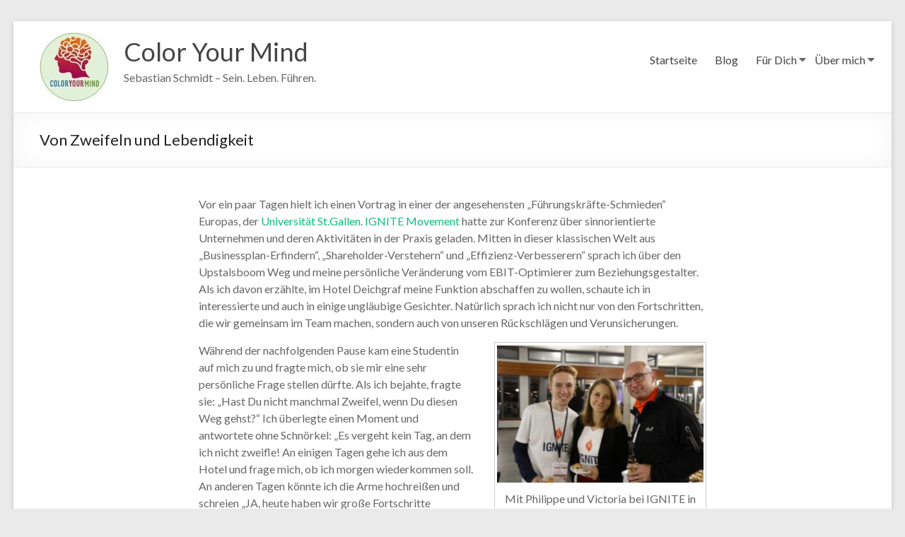

--- FILE ---
content_type: text/html; charset=UTF-8
request_url: https://www.coloryourmind.de/von-zweifeln-und-lebendigkeit/
body_size: 18413
content:
<!DOCTYPE html>
<!--[if IE 7]>
<html class="ie ie7" lang="de">
<![endif]-->
<!--[if IE 8]>
<html class="ie ie8" lang="de">
<![endif]-->
<!--[if !(IE 7) & !(IE 8)]><!-->
<html lang="de">
<!--<![endif]-->
<head>
	<meta charset="UTF-8"/>
	<meta name="viewport" content="width=device-width, initial-scale=1">
	<link rel="profile" href="https://gmpg.org/xfn/11"/>
	<title>Von Zweifeln und Lebendigkeit &#8211; Color Your Mind</title>
<meta name='robots' content='max-image-preview:large' />
<link rel='dns-prefetch' href='//fonts.googleapis.com' />
<link rel='dns-prefetch' href='//s.w.org' />
<link rel="alternate" type="application/rss+xml" title="Color Your Mind &raquo; Feed" href="https://www.coloryourmind.de/feed/" />
<link rel="alternate" type="application/rss+xml" title="Color Your Mind &raquo; Kommentar-Feed" href="https://www.coloryourmind.de/comments/feed/" />
<script type="text/javascript">(function() {"use strict";const vps = JSON.parse(`["lcweb-mgbp"]`);window.dike_plc = (author, slug, redirect_if_false = false) => {const final_slug= author +"-"+ slug,author_full = author +"-*";if(vps.indexOf(final_slug) !== -1 || (typeof(window.dike_tvb) != "undefined" && (window.dike_tvb.indexOf(final_slug) !== -1 || window.dike_tvb.indexOf(author_full) !== -1))) {return true;}else {if(redirect_if_false) {window.location.href = "https://www.coloryourmind.de/wp-admin/index.php?page=dike_wpd&author="+ author +"&failed_lic_check="+ author +"-"+ slug;}return false;}};})();</script><link rel="alternate" type="application/rss+xml" title="Color Your Mind &raquo; Kommentar-Feed zu Von Zweifeln und Lebendigkeit" href="https://www.coloryourmind.de/von-zweifeln-und-lebendigkeit/feed/" />
		<script type="text/javascript">
			window._wpemojiSettings = {"baseUrl":"https:\/\/s.w.org\/images\/core\/emoji\/13.0.1\/72x72\/","ext":".png","svgUrl":"https:\/\/s.w.org\/images\/core\/emoji\/13.0.1\/svg\/","svgExt":".svg","source":{"concatemoji":"https:\/\/www.coloryourmind.de\/wp-includes\/js\/wp-emoji-release.min.js?ver=5.7.14"}};
			!function(e,a,t){var n,r,o,i=a.createElement("canvas"),p=i.getContext&&i.getContext("2d");function s(e,t){var a=String.fromCharCode;p.clearRect(0,0,i.width,i.height),p.fillText(a.apply(this,e),0,0);e=i.toDataURL();return p.clearRect(0,0,i.width,i.height),p.fillText(a.apply(this,t),0,0),e===i.toDataURL()}function c(e){var t=a.createElement("script");t.src=e,t.defer=t.type="text/javascript",a.getElementsByTagName("head")[0].appendChild(t)}for(o=Array("flag","emoji"),t.supports={everything:!0,everythingExceptFlag:!0},r=0;r<o.length;r++)t.supports[o[r]]=function(e){if(!p||!p.fillText)return!1;switch(p.textBaseline="top",p.font="600 32px Arial",e){case"flag":return s([127987,65039,8205,9895,65039],[127987,65039,8203,9895,65039])?!1:!s([55356,56826,55356,56819],[55356,56826,8203,55356,56819])&&!s([55356,57332,56128,56423,56128,56418,56128,56421,56128,56430,56128,56423,56128,56447],[55356,57332,8203,56128,56423,8203,56128,56418,8203,56128,56421,8203,56128,56430,8203,56128,56423,8203,56128,56447]);case"emoji":return!s([55357,56424,8205,55356,57212],[55357,56424,8203,55356,57212])}return!1}(o[r]),t.supports.everything=t.supports.everything&&t.supports[o[r]],"flag"!==o[r]&&(t.supports.everythingExceptFlag=t.supports.everythingExceptFlag&&t.supports[o[r]]);t.supports.everythingExceptFlag=t.supports.everythingExceptFlag&&!t.supports.flag,t.DOMReady=!1,t.readyCallback=function(){t.DOMReady=!0},t.supports.everything||(n=function(){t.readyCallback()},a.addEventListener?(a.addEventListener("DOMContentLoaded",n,!1),e.addEventListener("load",n,!1)):(e.attachEvent("onload",n),a.attachEvent("onreadystatechange",function(){"complete"===a.readyState&&t.readyCallback()})),(n=t.source||{}).concatemoji?c(n.concatemoji):n.wpemoji&&n.twemoji&&(c(n.twemoji),c(n.wpemoji)))}(window,document,window._wpemojiSettings);
		</script>
		<style type="text/css">
img.wp-smiley,
img.emoji {
	display: inline !important;
	border: none !important;
	box-shadow: none !important;
	height: 1em !important;
	width: 1em !important;
	margin: 0 .07em !important;
	vertical-align: -0.1em !important;
	background: none !important;
	padding: 0 !important;
}
</style>
	<link rel='stylesheet' id='wp-block-library-css'  href='https://www.coloryourmind.de/wp-includes/css/dist/block-library/style.min.css?ver=5.7.14' type='text/css' media='all' />
<link rel='stylesheet' id='wp-block-library-theme-css'  href='https://www.coloryourmind.de/wp-includes/css/dist/block-library/theme.min.css?ver=5.7.14' type='text/css' media='all' />
<link rel='stylesheet' id='spacious_style-css'  href='https://www.coloryourmind.de/wp-content/themes/spacious-pro/style.css?ver=5.7.14' type='text/css' media='all' />
<style id='spacious_style-inline-css' type='text/css'>
#site-title a, #site-description{color:#;}.main-navigation ul li ul li a{color:#666666;}.main-navigation ul li.tg-header-button-wrap.button-one a{color:#ffffff;}.main-navigation ul li.tg-header-button-wrap.button-one a:hover{color:#ffffff;}.main-navigation ul li.tg-header-button-wrap.button-two a{color:#ffffff;}.main-navigation ul li.tg-header-button-wrap.button-two a:hover{color:#ffffff;}#comments{background-color:#FFFFFF;}.call-to-action-button{color:#FFFFFF;}.footer-widgets-area, .footer-widgets-area .tg-one-fourth p{color:#666666;}h1, h2, h3, h4, h5, h6{font-family:Lato;}.footer-widgets-wrapper {background-color:transparent}#colophon {background-color:#333333}
</style>
<link rel='stylesheet' id='spacious-genericons-css'  href='https://www.coloryourmind.de/wp-content/themes/spacious-pro/genericons/genericons.css?ver=3.3.1' type='text/css' media='all' />
<link rel='stylesheet' id='spacious-font-awesome-css'  href='https://www.coloryourmind.de/wp-content/themes/spacious-pro/font-awesome/css/font-awesome.min.css?ver=4.6.5' type='text/css' media='all' />
<link rel='stylesheet' id='spacious_googlefonts-css'  href='//fonts.googleapis.com/css?family=Lato&#038;1&#038;display=swap&#038;ver=2.6.7' type='text/css' media='all' />
<link rel='stylesheet' id='mg-fontawesome-css'  href='https://www.coloryourmind.de/wp-content/plugins/media-grid-bundle/plugins/media-grid/css/fontAwesome/css/all.min.css?ver=5.15.2' type='text/css' media='all' />
<link rel='stylesheet' id='mediaelement-css'  href='https://www.coloryourmind.de/wp-includes/js/mediaelement/mediaelementplayer-legacy.min.css?ver=4.2.16' type='text/css' media='all' />
<link rel='stylesheet' id='wp-mediaelement-css'  href='https://www.coloryourmind.de/wp-includes/js/mediaelement/wp-mediaelement.min.css?ver=5.7.14' type='text/css' media='all' />
<link rel='stylesheet' id='mg-frontend-css'  href='https://www.coloryourmind.de/wp-content/plugins/media-grid-bundle/plugins/media-grid/css/frontend.min.css?ver=7.2.0' type='text/css' media='all' />
<link rel='stylesheet' id='mg-lightbox-css'  href='https://www.coloryourmind.de/wp-content/plugins/media-grid-bundle/plugins/media-grid/css/lightbox.min.css?ver=7.2.0' type='text/css' media='all' />
<link rel='stylesheet' id='mgom-frontend-css-css'  href='https://www.coloryourmind.de/wp-content/plugins/media-grid-bundle/plugins/media-grid-overlay-manager/css/frontend.min.css?ver=2.0.12' type='text/css' media='all' />
<link rel='stylesheet' id='mgaf-frontend-css-css'  href='https://www.coloryourmind.de/wp-content/plugins/media-grid-bundle/plugins/media-grid-advanced-filters/css/frontend.min.css?ver=1.4.12' type='text/css' media='all' />
<script type='text/javascript' id='jquery-core-js-extra'>
/* <![CDATA[ */
var lcmg = {"dike_slug":"mgbp","audio_loop":"","rtl":"","mobile_thold":"600","deepl_elems":["item","category","search","page"],"full_deepl":"","kenburns_timing":"8600","touch_ol_behav":"normal","filters_behav":"standard","video_poster_trick":"https:\/\/www.coloryourmind.de\/wp-content\/plugins\/media-grid-bundle\/plugins\/media-grid\/img\/transparent.png","show_filter_match":"","search_behav":"any_word","scrolltop_on_pag":"1","inl_slider_fx":"fadeslide","inl_slider_easing":"ease-in","inl_slider_fx_time":"500","inl_slider_intval":"5000","lightbox_mode":"mg_classic_lb","lb_carousel":"","lb_touchswipe":"","lb_slider_fx":"fade","lb_slider_easing":"ease","lb_slider_fx_time":"400","lb_slider_intval":"5000","lb_slider_counter":"1","add_to_cart_str":"Add to cart","out_of_stock_str":"Out of stock","same_sect_cond":"OR","sect_min_w":"200","sect_right_margin":"30"};
/* ]]> */
</script>
<script type='text/javascript' src='https://www.coloryourmind.de/wp-includes/js/jquery/jquery.min.js?ver=3.5.1' id='jquery-core-js'></script>
<script type='text/javascript' src='https://www.coloryourmind.de/wp-includes/js/jquery/jquery-migrate.min.js?ver=3.3.2' id='jquery-migrate-js'></script>
<!--[if lte IE 8]>
<script type='text/javascript' src='https://www.coloryourmind.de/wp-content/themes/spacious-pro/js/html5shiv.min.js?ver=5.7.14' id='html5-js'></script>
<![endif]-->
<script type='text/javascript' src='https://www.coloryourmind.de/wp-content/plugins/media-grid-bundle/plugins/media-grid/js/mediagrid.min.js?ver=7.2.0' id='mg-frontend-js-js'></script>
<script type='text/javascript' src='https://www.coloryourmind.de/wp-content/plugins/media-grid-bundle/plugins/media-grid-overlay-manager/js/DirectionAwareHoverEffect/jquery.hoverdir.min.js?ver=1.1.0' id='mgom-hoverdir-js'></script>
<script type='text/javascript' src='https://www.coloryourmind.de/wp-content/plugins/media-grid-bundle/plugins/media-grid-overlay-manager/js/lcweb-text-shortener/lc_text_shortener.min.js?ver=1.1.0' id='mgom-lc-txt-shortener-js'></script>
<script type='text/javascript' src='https://www.coloryourmind.de/wp-content/plugins/media-grid-bundle/plugins/media-grid-overlay-manager/js/overlays.min.js?ver=2.0.12' id='mgom-overlays-js-js'></script>
<script type='text/javascript' src='https://www.coloryourmind.de/wp-content/plugins/media-grid-bundle/plugins/media-grid-advanced-filters/js/noUiSlider/nouislider.min.js?ver=15.2.0' id='noUIslider-js'></script>
<script type='text/javascript' src='https://www.coloryourmind.de/wp-content/plugins/media-grid-bundle/plugins/media-grid-advanced-filters/js/frontend.min.js?ver=1.4.12' id='mgaf-frontend-js-js'></script>
<link rel="https://api.w.org/" href="https://www.coloryourmind.de/wp-json/" /><link rel="alternate" type="application/json" href="https://www.coloryourmind.de/wp-json/wp/v2/posts/1089" /><link rel="EditURI" type="application/rsd+xml" title="RSD" href="https://www.coloryourmind.de/xmlrpc.php?rsd" />
<link rel="wlwmanifest" type="application/wlwmanifest+xml" href="https://www.coloryourmind.de/wp-includes/wlwmanifest.xml" /> 
<meta name="generator" content="WordPress 5.7.14" />
<link rel="canonical" href="https://www.coloryourmind.de/von-zweifeln-und-lebendigkeit/" />
<link rel='shortlink' href='https://www.coloryourmind.de/?p=1089' />
<link rel="alternate" type="application/json+oembed" href="https://www.coloryourmind.de/wp-json/oembed/1.0/embed?url=https%3A%2F%2Fwww.coloryourmind.de%2Fvon-zweifeln-und-lebendigkeit%2F" />
<link rel="alternate" type="text/xml+oembed" href="https://www.coloryourmind.de/wp-json/oembed/1.0/embed?url=https%3A%2F%2Fwww.coloryourmind.de%2Fvon-zweifeln-und-lebendigkeit%2F&#038;format=xml" />
<link rel="pingback" href="https://www.coloryourmind.de/xmlrpc.php"><style type="text/css">


            .mg_loader div {
                background-color: #888888;
            }
            #mg_lb_wrap .mg_loader div {
                background-color: #7a7a7a;
            }
            .mg_loader {
                -webkit-transform: scale(1.4);
                      transform: scale(1.4);
            }
            #mg_lb_loader .mg_loader {
            	-webkit-transform: scale(1);
                      transform: scale(1);
            }
            .mgl_1, .mgl_2, .mgl_3 {
                border-radius: 35px;
                bottom: -8px;
                display: inline-block;
                height: 6px;
                margin: 0 2px 0 0;
                position: relative;
                width: 6px;
                
                -webkit-animation:	mg_bubbling ease .65s infinite alternate;	
                animation: 			mg_bubbling ease .65s infinite alternate;
            }
            .mgl_2 {
                -webkit-animation-delay: 0.212s;
                animation-delay: 0.212s;
            }
            .mgl_3 {
                margin-right: 0;
                -webkit-animation-delay: 0.425s;
                animation-delay: 0.425s;
            }
            @-webkit-keyframes mg_bubbling {
                0% 		{-webkit-transform: scale(1) translateY(0);}
                35%		{opacity: 1;}
                100% 	{-webkit-transform: scale(1.3) translateY(-15px); opacity: .3;}
            }
            @keyframes mg_bubbling {
                0% 		{transform: scale(1) translateY(0);}
                35%		{opacity: 1;}
                100% 	{transform: scale(1.3) translateY(-15px); opacity: .3;}
            }
			


.mg_box { 
  border-width: 0 0px 0px 0; 
}





.mgis_w_1_1 {width: calc(100% - 20px);}.mgis_h_1_1 {padding-bottom: calc(100% - 20px - 0px);}.mgis_w_1_2 {width: calc(49.9% - 10px);}.mgis_h_1_2 {padding-bottom: calc(49.9% - 10px - 0px);}.mgis_w_1_3 {width: calc(33.29% - 7px);}.mgis_h_1_3 {padding-bottom: calc(33.29% - 7px - 0px);}.mgis_w_2_3 {width: calc(66.58% - 13px);}.mgis_h_2_3 {padding-bottom: calc(66.58% - 13px - 0px);}.mgis_w_1_4 {width: calc(25% - 5px);}.mgis_h_1_4 {padding-bottom: calc(25% - 5px - 0px);}.mgis_w_3_4 {width: calc(74.99% - 15px);}.mgis_h_3_4 {padding-bottom: calc(74.99% - 15px - 0px);}.mgis_w_1_5 {width: calc(20% - 4px);}.mgis_h_1_5 {padding-bottom: calc(20% - 4px - 0px);}.mgis_w_2_5 {width: calc(39.8% - 8px);}.mgis_h_2_5 {padding-bottom: calc(39.8% - 8px - 0px);}.mgis_w_3_5 {width: calc(59.8% - 12px);}.mgis_h_3_5 {padding-bottom: calc(59.8% - 12px - 0px);}.mgis_w_4_5 {width: calc(79.8% - 16px);}.mgis_h_4_5 {padding-bottom: calc(79.8% - 16px - 0px);}.mgis_w_1_6 {width: calc(16.58% - 3px);}.mgis_h_1_6 {padding-bottom: calc(16.58% - 3px - 0px);}.mgis_w_5_6 {width: calc(83.29% - 17px);}.mgis_h_5_6 {padding-bottom: calc(83.29% - 17px - 0px);}.mgis_w_1_7 {width: calc(14.28% - 3px);}.mgis_h_1_7 {padding-bottom: calc(14.28% - 3px - 0px);}.mgis_w_1_8 {width: calc(12.5% - 3px);}.mgis_h_1_8 {padding-bottom: calc(12.5% - 3px - 0px);}.mgis_w_1_9 {width: calc(11.11% - 2px);}.mgis_h_1_9 {padding-bottom: calc(11.11% - 2px - 0px);}.mgis_w_1_10 {width: calc(10% - 2px);}.mgis_h_1_10 {padding-bottom: calc(10% - 2px - 0px);}.mgis_w_1_12 {width: calc(8.33333333% - 2px);}.mgis_h_1_12 {padding-bottom: calc(8.33333333% - 2px - 0px);}.mgis_w_2_12 {width: calc(16.66666667% - 3px);}.mgis_h_2_12 {padding-bottom: calc(16.66666667% - 3px - 0px);}.mgis_w_3_12 {width: calc(25% - 5px);}.mgis_h_3_12 {padding-bottom: calc(25% - 5px - 0px);}.mgis_w_4_12 {width: calc(33.33333333% - 7px);}.mgis_h_4_12 {padding-bottom: calc(33.33333333% - 7px - 0px);}.mgis_w_5_12 {width: calc(41.66666667% - 8px);}.mgis_h_5_12 {padding-bottom: calc(41.66666667% - 8px - 0px);}.mgis_w_6_12 {width: calc(50% - 10px);}.mgis_h_6_12 {padding-bottom: calc(50% - 10px - 0px);}.mgis_w_7_12 {width: calc(58.33333333% - 12px);}.mgis_h_7_12 {padding-bottom: calc(58.33333333% - 12px - 0px);}.mgis_w_8_12 {width: calc(66.66666667% - 13px);}.mgis_h_8_12 {padding-bottom: calc(66.66666667% - 13px - 0px);}.mgis_w_9_12 {width: calc(75% - 15px);}.mgis_h_9_12 {padding-bottom: calc(75% - 15px - 0px);}.mgis_w_10_12 {width: calc(83.33333333% - 17px);}.mgis_h_10_12 {padding-bottom: calc(83.33333333% - 17px - 0px);}.mgis_w_11_12 {width: calc(91.66666667% - 18px);}.mgis_h_11_12 {padding-bottom: calc(91.66666667% - 18px - 0px);}.mgis_w_12_12 {width: calc(100% - 20px);}.mgis_h_12_12 {padding-bottom: calc(100% - 20px - 0px);} 

.mg_mobile_mode .mgis_m_w_1_1 {width: calc(100% - 20px);}.mg_mobile_mode .mgis_m_h_1_1 {padding-bottom: calc(100% - 20px - 0px);}.mg_mobile_mode .mgis_m_w_1_2 {width: calc(49.9% - 10px);}.mg_mobile_mode .mgis_m_h_1_2 {padding-bottom: calc(49.9% - 10px - 0px);}.mg_mobile_mode .mgis_m_w_1_3 {width: calc(33.29% - 7px);}.mg_mobile_mode .mgis_m_h_1_3 {padding-bottom: calc(33.29% - 7px - 0px);}.mg_mobile_mode .mgis_m_w_2_3 {width: calc(66.58% - 13px);}.mg_mobile_mode .mgis_m_h_2_3 {padding-bottom: calc(66.58% - 13px - 0px);}.mg_mobile_mode .mgis_m_w_1_4 {width: calc(25% - 5px);}.mg_mobile_mode .mgis_m_h_1_4 {padding-bottom: calc(25% - 5px - 0px);}.mg_mobile_mode .mgis_m_w_3_4 {width: calc(74.99% - 15px);}.mg_mobile_mode .mgis_m_h_3_4 {padding-bottom: calc(74.99% - 15px - 0px);}.mg_mobile_mode .mgis_m_w_4_12 {width: calc(33.33333333% - 7px);}.mg_mobile_mode .mgis_m_h_4_12 {padding-bottom: calc(33.33333333% - 7px - 0px);}.mg_mobile_mode .mgis_m_w_5_12 {width: calc(41.66666667% - 8px);}.mg_mobile_mode .mgis_m_h_5_12 {padding-bottom: calc(41.66666667% - 8px - 0px);}.mg_mobile_mode .mgis_m_w_6_12 {width: calc(50% - 10px);}.mg_mobile_mode .mgis_m_h_6_12 {padding-bottom: calc(50% - 10px - 0px);}.mg_mobile_mode .mgis_m_w_7_12 {width: calc(58.33333333% - 12px);}.mg_mobile_mode .mgis_m_h_7_12 {padding-bottom: calc(58.33333333% - 12px - 0px);}.mg_mobile_mode .mgis_m_w_8_12 {width: calc(66.66666667% - 13px);}.mg_mobile_mode .mgis_m_h_8_12 {padding-bottom: calc(66.66666667% - 13px - 0px);}.mg_mobile_mode .mgis_m_w_9_12 {width: calc(75% - 15px);}.mg_mobile_mode .mgis_m_h_9_12 {padding-bottom: calc(75% - 15px - 0px);}.mg_mobile_mode .mgis_m_w_10_12 {width: calc(83.33333333% - 17px);}.mg_mobile_mode .mgis_m_h_10_12 {padding-bottom: calc(83.33333333% - 17px - 0px);}.mg_mobile_mode .mgis_m_w_11_12 {width: calc(91.66666667% - 18px);}.mg_mobile_mode .mgis_m_h_11_12 {padding-bottom: calc(91.66666667% - 18px - 0px);}.mg_mobile_mode .mgis_m_w_12_12 {width: calc(100% - 20px);}.mg_mobile_mode .mgis_m_h_12_12 {padding-bottom: calc(100% - 20px - 0px);} 






.mg_box_inner {
	border-style: solid;
    padding: 3px;
	background: #ffffff;
    border: 1px solid #aaaaaa; 
}



 



.mgi_overlays {
    top: 3px; 
    right: 3px; 
    bottom: 3px; 
    left: 3px;
}
.mgi_primary_ol,
.mg_inl_slider_wrap .lcms_content,
.mg_inl_slider_wrap .lcms_nav span {
	background: #FFFFFF;
}
.mg_inl_slider_wrap .lcms_content {
	background: rgba(255,255,255, 0.85);
}
body:not(.mg_cust_touch_ol_behav) .mg_box:hover .mgi_primary_ol,
.mg_box.mg_ctob_show .mgi_primary_ol {
   
	opacity: 0.8; 
}
.mgi_item_type_ol {
	border-bottom-color: #555555;
}
span.mg_overlay_tit,
.mg_inl_slider_wrap .lcms_content,
.mg_inl_slider_wrap .lcms_nav span:before,
.mg_inl_slider_wrap .lcms_play span:before {
	color: #222222;
}
.mg_overlay_tit {
	background: rgba(255,255,255, 0.6);
    text-shadow: 0px 0 0px rgba(34,34,34, 0.4);
}
.mg_overlay_tit,
.mg_inl_slider_wrap .lcms_content {    	
	    font-size: 15px;
}
.mg_mobile_mode .mg_overlay_tit,
.mg_mobile_mode .mg_inl_slider_wrap .lcms_content {
	font-size: 1313;
}
.mg_overlay_tit:before {
	border-bottom-color: rgba(34,34,34, 0.4);
}


.mgi_item_type_ol span:before {
    color: #ffffff;
}



.mg_box_inner, 
.mg_box .mg_media_wrap,
.mgi_overlays,
.mg_inl_txt_media_bg,
.mg_inl_slider_wrap .lcms_content,
.mg_inl_slider_wrap .lcms_nav *,
.mg_inl_slider_wrap .lcms_play {
  border-radius: 0px;
}
.mg_tu_attach .mgi_txt_under {
    border-bottom-left-radius: 0px;
    border-bottom-right-radius: 0px;	
}






.mgi_txt_under {
    color: #333333;	
    padding-top: 	10px !important;
    padding-right: 	7px;
    padding-bottom: 10px;
    padding-left: 	7px;
}
.mg_def_txt_under {  	
	    font-size: 15px;
}
.mg_mobile_mode .mg_def_txt_under {
	font-size: 13px;
}
.mg_tu_attach .mgi_txt_under {
	 background: #ffffff;
	 
	 
	  	border-color: #aaaaaa;
		border-width: 0px 1px 1px;
    	border-style: solid;
		
		margin-top: -1px;
	   
}
.mg_tu_detach .mgi_txt_under {
	margin-top: 3px;
}



.mg_inl_txt_contents {
    padding: 0 15px 0 15px;
    border-width: 15px 0 15px 0;
}
.mg_grid_wrap:not(.mg_mobile_mode) .mgis_h_auto .mg_inl_txt_media_bg,
.mg_mobile_mode .mgis_m_h_auto .mg_inl_txt_media_bg {
	top: 3px;
    bottom: 3px;
   	left: 3px;
    right: 3px; 
}


.mg_sh_inl_video video {
	background-color: #ffffff;
}




.mg_grid_wrap:not(.mg_mobile_mode) .mg_spacer_hidden_desktop,
.mg_mobile_mode .mg_spacer_hidden_mobile {
    max-width: 0 !important;
    max-height: 0 !important;
    padding: 0 !important;
}




.mg_filters_wrap .mgf,
.mgf_search_form input, .mgf_search_form i:before {	
	color: #606060;
    font-size: 14px;
}
.mg_filters_wrap .mgf,
.mgf_search_form input {
	}
.mg_mobile_mode .mg_filters_wrap .mgf,
.mg_mobile_mode .mgf_search_form input, .mg_mobile_mode .mgf_search_form i:before {	
	font-size: 12px;
}


.mg_filters_wrap .mgf:hover {		
	color: #4a4a4a !important;
}
.mg_filters_wrap .mgf.mgf_selected, .mg_filters_wrap .mgf.mgf_selected:hover {		
	color: #333333 !important;
}
.mg_textual_filters .mgf_selected {
	text-shadow: 0 0.01em 0 #333333;
}
.mg_button_filters .mgf,
.mg_textual_filters .mgf:after {	
	background-color: #f5f5f5;
}  
.mg_button_filters .mgf,
.mgf_search_form input {
    border: 0px solid #bbbbbb;
    border-radius: 2px;
}

.mg_button_filters .mgf:hover,
.mg_textual_filters .mgf:hover:after,
.mgf_search_form input:hover {	
	background-color: #fafafa;
}
.mg_button_filters .mgf:hover,
.mgf_search_form input:hover {	   
    border-color: #777777;
}

.mg_button_filters .mgf_selected, .mg_button_filters .mgf_selected:hover,
.mg_textual_filters .mgf_selected:after, .mg_textual_filters .mgf_selected:hover:after,
.mgf_search_form input:focus {	
	background-color: #dfdfdf;
}
.mg_button_filters .mgf_selected, .mg_button_filters .mgf_selected:hover,
.mgf_search_form input:focus {	   
    border-color: #aaaaaa;
}


.mg_left_filters:not(.mg_mobile_mode) .mg_above_grid,
.mg_right_filters:not(.mg_mobile_mode) .mg_above_grid {
	width: 160px;
    min-width: 160px;
}
.mg_left_filters:not(.mg_mobile_mode) .mg_items_container {
    border-left-width: 160px;
}
.mg_right_filters:not(.mg_mobile_mode) .mg_items_container {
    border-right-width: 160px;
}
.mg_left_filters:not(.mg_mobile_mode) > .mg_loader {
	transform: translateX(80px);
} 
.mg_right_filters:not(.mg_mobile_mode) > .mg_loader {
    transform: translateX(-80px);
}


.mgf_search_form input, 
.mgf_search_form i:before {	
	color: #606060;
    background-color: #f5f5f5;
    border-color: #bbbbbb}
.mgf_search_form:hover input, 
.mgf_search_form input:focus, .mgf_search_form:hover input:focus,
.mgf_search_form:hover i:before {
	color: #333333;
    background-color: #eeeeee;
	border-color: #aaaaaa}	

.mgf_search_form input::-webkit-input-placeholder {color: #606060;}
.mgf_search_form input:-ms-input-placeholder {color: #606060;}
.mgf_search_form input::placeholder {color: #606060;}


.mgf_search_form:hover input::-webkit-input-placeholder,
.mgf_search_form input:focus::-webkit-input-placeholder,
.mgf_search_form:hover input:focus::-webkit-input-placeholder {
	color: #333333;
} 

.mgf_search_form:hover input:-ms-input-placeholder,
.mgf_search_form input:focus::-ms-input-placeholder,
.mgf_search_form:hover input:focus:-ms-input-placeholder {
	color: #333333;
}

.mgf_search_form:hover input::placeholder,
.mgf_search_form input:focus::placeholder,
.mgf_search_form:hover input:focus::placeholder {
	color: #333333 !important;
}


.mg_mobile_mode .mg_dd_mobile_filters .mgf_inner {
	border: 0px solid #bbbbbb;
    border-radius: 2px;
    color: #606060;
}
.mg_mobile_mode .mg_dd_mobile_filters .mgf_inner.mgf_dd_expanded .mgf {
	border-bottom-color: rgba(187,187,187, 0.5);	
}


.mg_no_results:before {
	background-color: #f5f5f5;
    box-shadow: 0 0 0 1px #bbbbbb inset;
    border-radius: 2px;
    color: #606060;
}



.mg_pag_wrap {
	text-align: left;
}
.mg_right_filters:not(.mg_mobile_mode) .mg_pag_wrap {
    right: 160px;
}
.mg_left_filters:not(.mg_mobile_mode) .mg_pag_wrap {
	left: 160px;
}
.mg_pag_wrap > * {
	color: #666666;
    background-color: #ffffff;
	border: 1px solid #bbbbbb;
    border-radius: 2px;
}
.mg_pag_wrap > *:not(.mg_pag_disabled):not(.mg_nav_mid):hover,
.mg_sel_pag, .mg_sel_pag:hover {
	color: #333333;
    background-color: #efefef;
	border-color: #aaaaaa;
}
.mg_pag_standard .mg_prev_page:before, .mg_pag_onlynum .mg_prev_page:before,
.mg_pag_standard .mg_next_page:before, .mg_pag_onlynum .mg_next_page:before {
	background: #aaaaaa;
}
#mg_lb_loader {
	border-radius: 0%;
}
#mg_lb_background {
	background:  #fdfdfd;  
}
#mg_lb_background.mg_lb_shown,
#mg_lb_background.google_crawler {
	
	opacity: 0.8;}
#mg_lb_contents {
	width: 70%;max-width: 960px;border: 3px solid	#e2e2e2;border-radius: 0px;padding: 0px 0px 0px;}
.mg_mf_lb #mg_lb_contents {
	padding: 0px;}
.mg_item_title {
	font-size: 20px;
    }
.mg_item_text {
    font-size: 15px;
    line-height: 120%;  
}
.mg_item_text,
ul.mg_cust_options {
	}


/* media-focused lightbox mode */
.mg_mf_lb .mg_item_content {
    width: auto !important;
    min-width: 450px;
    max-width: 450px;

    
    top: 3px !important;
    bottom: 3px !important;
}
.mg_mf_lb .mg_item_featured {
    max-width: calc(100% - 450px);
}
.mg_mf_lb #mg_lb_contents {
        margin: calc(7vh + 52px) 10vw 7vh 10vw !important;
}

.mg_mf_lb .mg_item_featured,
.mg_mf_lb .mg_item_featured > *,
.mg_mf_lb #mg_lb_feat_img_wrap > img,
.mg_mf_lb .mg_lb_lcms_slider:not(.mg_lb_lcms_thumbs_shown) div.lcms_wrap {
    max-height: calc(100vh - 14vh - 6px  - 52px);
}
.mg_mf_lb .mg_lb_zoom_wrap {
    max-height: calc(100vh - 14vh - 6px);
}
.mg_mf_lb .mg_lb_lcms_thumbs_shown div.lcms_wrap {
    max-height: calc(100vh - 14vh - 90px  - 52px);
}


.mg_mf_lb .mg_item_featured {
    margin-right: 450px;
}
.mg_mf_lb .mg_item_content {
    padding-left: 25px !important;
    padding-right: 25px !important;
}


@media screen and (max-width: 860px) {
    .mg_mf_lb #mg_lb_contents {
        margin: 2vh 2vw 2vh 2vw !important;

        
        padding: 0px 0px 0px;    }
    #mg_lb_wrap.mg_mf_lb:after {
        content: "";
        display: block;
        height: 1vh;
        width: 100vw;
    }
    .mg_mf_lb .mg_item_featured,
    .mg_mf_lb .mg_item_featured > *,
    .mg_mf_lb #mg_lb_feat_img_wrap > img,
    .mg_mf_lb .mg_lb_lcms_slider:not(.mg_lb_lcms_thumbs_shown) div.lcms_wrap,
    .mg_mf_lb .mg_lb_lcms_thumbs_shown div.lcms_wrap {
        max-height: calc(100vh - 2vh - 3px - 52px - 45px); /* leave title visible */
        max-width: calc(100vw - 4vw - 6px);
    }
    .mg_mf_lb .mg_lb_lcms_thumbs_shown div.lcms_wrap {
        max-height: calc(100vh - 2vh - 3px - 52px - 45px - 90px); /* leave title visible */
        max-width: calc(100vw - 4vw - 6px);
    }
    .mg_mf_lb .mg_item_featured > *:not(img):not(#mg_lb_feat_img_wrap):not(.mg_loader) {
        min-width: calc(100vw - 4vw - 6px);
    }
    .mg_mf_lb .mg_item_content {
        padding-right: 25px !important;
        padding-left: 25px !important;
    }
}





/* inner commands */
#mg_lb_ins_cmd_wrap {

        left: 12px;
    right: 12px;
        
    }
@media screen and (max-width: 860px) {
	#mg_lb_contents {
		padding-top: 52px;
	}
}
 


.mg_mf_lb #mg_lb_ins_cmd_wrap {

	    left: 12px;
    right: 12px;
        
    }
@media screen and (max-width: 860px) {
	.mg_mf_lb #mg_lb_contents {
		padding-top: 52px;
	}
}
 



/* Commands above lightbox */
@media screen and (min-width: 861px) {
    #mg_lb_ins_cmd_wrap {
        top: -55px;
        left: -3px !important;
        right: -3px !important;
    }
    .mg_lb_nav_inside div span {
        border-radius: 2px;
    } 
}



/* texts responsivity */
@media screen and (max-width: 860px) { 
    .mg_item_title {
        font-size: 17px;
    }
    .mg_item_text {
        font-size: 13px;
    }
} 



/* inner lb cmd boxed */
#mg_lb_inside_nav > * > i,
.mg_lb_nav_inside div span,
#mg_inside_close {
	background: #f6f6f6;
	border-radius: 2px;
}
.mg_inside_nav_next > i:before {
	margin-right: -3px;
}
.mg_lb_nav_inside div span {
	padding: 5px 9px 4px; 
}


/* inside cmd - hidden nav */


/* lb rounded closing btn */
.mg_layout_full .mg_item_content {
	padding: 14px 22px 22px;	
}
.mg_lb_layout:not(.mg_layout_full) .mg_item_content {
    padding: 22px;
}
@media screen and (max-width: 860px) { 
    .mg_lb_layout:not(.mg_layout_full) .mg_item_content {
		padding: 14px 22px 22px !important;	
	}		
}
.mg_mf_lb .mg_layout_full .mg_item_content {
	padding: 14px 22px 22px;	
}
.mg_mf_lb .mg_lb_layout:not(.mg_layout_full) .mg_item_content {
    padding: 22px;
}
@media screen and (max-width: 860px) { 
    .mg_mf_lb .mg_lb_layout:not(.mg_layout_full) .mg_item_content {
		padding: 14px 22px 22px !important;	
	}		
}



/* side text - desktop mode - inside cmd - top padding */


/* colors - shadow */
#mg_lb_wrap #mg_lb_contents,
#mg_lb_loader,
.mg_lb_zoom_in_btn, 
.mg_lb_zoom_out_btn {
    color: #323232;background-color: #FFFFFF;box-shadow: 0 2px 5px rgba(15, 15, 15, 0.25);}
#mg_lb_loader {
		box-shadow: 0px 2px 5px rgba(10, 10, 10, 0.5);	
    }
.mg_cust_options,
#mg_lb_comments_wrap {
	border-color: #d4d4d4;
}


/* icons and loader */
.mg_close_lb:before, .mg_nav_prev > i:before, .mg_nav_next > i:before,
#mg_socials span:before,
#mg_woo_item_added i:before {
	color: #7a7a7a;
}
.mg_round_social_trick {
    box-shadow: 0 0 0 3px #7a7a7a inset;
}
 

/* navigation elements background color and border radius */
.mg_lb_nav_side *,
.mg_lb_nav_side_basic,
.mg_lb_nav_top > i, .mg_lb_nav_top > div, .mg_lb_nav_top > div *,
#mg_top_close {
	background-color: #FFFFFF; 
}

/* top closing button */
#mg_top_close {
	border-style: solid;
    border-color: #e2e2e2;
	border-width: 0 0 3px 3px;
    border-radius: 0 0 0 0px;
}
/* top nav - custom radius and borders */
#mg_lb_top_nav > * > div {
	margin-left: 3px;
}
#mg_lb_top_nav .mg_nav_prev i {
	border-width: 0 0 3px 0;
    border-style: solid;
    border-color: #e2e2e2; 
}
#mg_lb_top_nav .mg_nav_next i,
#mg_lb_top_nav > * > div img {
	border-width: 0 3px 3px 0;
    border-style: solid;
    border-color: #e2e2e2; 
    border-radius: 0 0 0px 0;
}
#mg_lb_top_nav > * > div {
	border-width: 0 3px 3px 3px;
    border-style: solid;
    border-color: #e2e2e2; 
    color: #323232;
}
#mg_lb_top_nav > div:first-child {
    box-shadow: 0px 2px 3px rgba(10, 10, 10, 0.3);	
}
#mg_lb_top_nav > div:last-child {
    box-shadow: 3px 2px 3px rgba(10, 10, 10, 0.2);	
}
#mg_lb_top_nav > div:hover > div, #mg_top_close {
    box-shadow: 0px 2px 3px rgba(10, 10, 10, 0.3);	
}
#mg_lb_top_nav > div:hover img {
    box-shadow: 2px 2px 2px rgba(10, 10, 10, 0.2);	
}







#mg_lb_background.mg_lb_shown {
    animation: mg_lb_bg_showup 0.4s forwards ease; 
}
@keyframes mg_lb_bg_showup {
    0%		{transform: scale(1.4);}
    100% 	{transform: scale(1);}
}






.mg_item_featured .easyzoom-notice,
.mg_item_featured .easyzoom-flyout {
	background: #FFFFFF;
    color: #323232; 
}



/* lightbox slider */
.mg_lb_lcms_slider {
    padding-bottom: 55%;
}
.mg_lb_lcms_slider .lcms_nav_dots span {
    width: 65px;
    height: 45px;
    border-radius: 2%;
}
.mg_lb_lcms_slider.mg_lb_lcms_thumbs_shown .lcms_wrap {
	max-height: calc(100% - 70px);
	margin-bottom: 70px;
}
.mg_lb_lcms_slider.mg_lb_lcms_thumbs_shown .lcms_nav_dots {
    bottom: -60px;
}



.mg_wc_atc_btn {
	background: #ccc;
    color: #3a3a3a; 
}
.mg_wc_atc_btn:hover,
.mg_wc_atc_btn.mg_wc_atc_btn_disabled,
.mg_wc_atc_btn.mg_wc_atc_btn_acting {
	background: #e3e3e3;
	color: #555; 
}
#mg_woo_cart_btn_wrap [name=mg_wc_atc_variations_dd],
#mg_woo_cart_btn_wrap [name=mg_wc_atc_quantity] {
	border-color: #d4d4d4;
}


.mg_grid_wrap:not(.mg_mobile_mode) .mgaf_top_blocks .mgaf_sect, 
.mg_grid_wrap:not(.mg_mobile_mode) .mgaf_top_btn_to_blocks .mgaf_sect, 
.mg_mobile_mode .mgaf_sect {
	margin-right: 30px;
}   
.mg_grid_wrap:not(.mg_mobile_mode) .mgaf_lside_blocks .mgaf_sect, 
.mg_grid_wrap:not(.mg_mobile_mode) .mgaf_rside_blocks .mgaf_sect {
	margin-bottom: 20px;
}

.mg_grid_wrap:not(.mg_mobile_mode) .mgaf_lside_blocks {
	padding-right: 10px;
}
.mg_grid_wrap:not(.mg_mobile_mode) .mgaf_rside_blocks {
	padding-left: 10px;
}

.mg_grid_wrap:not(.mg_mobile_mode) .mgaf_list_opts_layout .mgaf_opts_list {
	max-height: 160px;
}
.mgaf_sumbar:before {
	border-color: #bbbbbb;
    opacity: 0.2;
}

.mg_grid_wrap:not(.mg_mobile) .mgaf_top_blocks .mgf_inner,
.mg_grid_wrap:not(.mg_mobile) .mgaf_top_btn_to_blocks .mgf_inner,
.mg_mobile .mgaf_top_blocks .mgf_inner {
    text-align: left;
}









.mgaf_fake_dd,
.mgaf_range_wrap input[type="text"],
.mgaf_blocks_opts_layout .mgaf_opts_list li,
.mgaf_sumbar span {
	border-width: 0px;
    border-style: solid;
}
.mgaf_compact_opts_layout .mgaf_opts_list, 
.mg_mobile_mode .mgaf_list_opts_layout .mgaf_opts_list,
.mg_mobile_mode .mgaf_mobile_dd_blocks .mgaf_opts_list {
	border-width: 0 0px 0px;
}
.mgaf_sumbar strong {
	margin-top: 0px;
}
.mgaf_fake_dd,
.mgaf_fake_dd span:not(.mgaf_fake_dd_placeh),
.mgaf_range_wrap input[type="text"],
.mgaf_sumbar span {
	border-radius: 2px;
}




.mgaf_fake_dd,
.mgaf_compact_opts_layout .mgaf_opts_list,
.mg_mobile_mode .mgaf_list_opts_layout .mgaf_opts_list,
.mgaf_compact_opts_layout .mgaf_opts_list li, 
.mg_mobile_mode .mgaf_list_opts_layout .mgaf_opts_list li,
.mg_mobile_mode .mgaf_mobile_dd_blocks .mgaf_opts_list li,
.mgaf_range_wrap input[type="text"] {
	border-color: #bbbbbb; 
}
.mgaf_opts_expanded .mgaf_fake_dd,
.mgaf_compact_opts_layout .mgaf_opts_expanded .mgaf_opts_list,
.mg_mobile_mode .mgaf_list_opts_layout .mgaf_opts_expanded .mgaf_opts_list,
.mg_mobile_mode .mgaf_mobile_dd_blocks .mgaf_opts_expanded .mgaf_opts_list,
.mgaf_compact_opts_layout .mgaf_opts_expanded .mgaf_opts_list li,
.mg_mobile_mode .mgaf_list_opts_layout .mgaf_opts_expanded .mgaf_opts_list li,
.mg_mobile_mode .mgaf_mobile_dd_blocks .mgaf_opts_expanded .mgaf_opts_list li,
.mgaf_range_wrap input[type="text"]:focus, .mgaf_range_wrap input[type="text"]:active {
	border-color: #aaaaaa; 
}
.mgaf_fake_dd:after,
.mgaf_fake_dd_placeh,
.mgaf_compact_opts_layout .mgaf_opts_expanded .mgaf_opts_list,
.mg_mobile_mode .mgaf_list_opts_layout .mgaf_opts_list li,
.mg_mobile_mode .mgaf_mobile_dd_blocks .mgaf_opts_list li,
.mgaf_range_wrap input[type="text"] {
	color: #606060;
}
.mgaf_opts_expanded .mgaf_fake_dd:after,
.mgaf_opts_expanded .mgaf_fake_dd_placeh,
.mgaf_compact_opts_layout .mgaf_opts_expanded .mgaf_opts_list li,
.mg_mobile_mode .mgaf_list_opts_layout .mgaf_opts_expanded .mgaf_opts_list li,
.mg_mobile_mode .mgaf_mobile_dd_blocks .mgaf_opts_expanded .mgaf_opts_list li,
.mgaf_range_wrap input[type="text"]:focus, .mgaf_range_wrap input[type="text"]:active {
	color: #333333;
}
.mgaf_fake_dd,
.mgaf_compact_opts_layout .mgaf_opts_list,
.mg_mobile_mode .mgaf_list_opts_layout .mgaf_opts_list,
.mg_mobile_mode .mgaf_mobile_dd_blocks .mgaf_opts_list,
.mgaf_range_wrap input[type="text"] {
	background: #f5f5f5;
}
.mgaf_opts_expanded .mgaf_fake_dd,
.mgaf_compact_opts_layout .mgaf_opts_expanded .mgaf_opts_list,
.mg_mobile_mode .mgaf_list_opts_layout .mgaf_opts_expanded .mgaf_opts_list,
.mg_mobile_mode .mgaf_mobile_dd_blocks .mgaf_opts_expanded .mgaf_opts_list,
.mgaf_range_wrap input[type="text"]:focus, .mgaf_range_wrap input[type="text"]:active {
	background: #eeeeee;
}
.mgaf_compact_opts_layout .mgaf_opts_expanded .mgaf_opts_list li.mgaf_dis_opt {
    color: rgba(96,96,96, 0.5);
}



.mgaf_fdd_opt {
	color: #333333;
    background: #eeeeee;
}
.mgaf_opts_expanded .mgaf_fdd_opt {
	color: #606060;
    background: #f5f5f5;
}





.mgaf_blocks_opts_layout .mgaf_opts_list > li,
.mgaf_filters_btn {
	color: #606060;
    background-color: #f5f5f5;
    border-color: #bbbbbb;
}
.mgaf_blocks_opts_layout .mgaf_opts_list > li:not(.mgaf_dis_opt):hover,
.mgaf_filters_btn:hover {
	color: #4a4a4a;
    background-color: #fafafa;
    border-color: #777777;
}
.mgaf_blocks_opts_layout .mgaf_opts_list > li.mgaf_sel_opt,
.mgaf_sumbar span {
	color: #333333;
    background-color: #dfdfdf;
    border-color: #aaaaaa;
}





.mgaf_range_inner {
	background: #bbbbbb;
}
.mgaf_range_inner .noUi-connect,
.mgaf_range_wrap .noUi-handle:before {
	background: #aaaaaa;
}
.mgaf_range_inner .noUi-handle {
	background: #f5f5f5;
	border-color: #aaaaaa;
}





.mg_grid_wrap:not(.mg_mobile_mode) .mgaf_list_opts_layout .mgaf_opts_wrap li:before {
	border-color: #bbbbbb; 
}
.mg_grid_wrap:not(.mg_mobile_mode) .mgaf_list_opts_layout .mgaf_opts_wrap li, 
.mg_grid_wrap:not(.mg_mobile_mode) .mgaf_list_opts_layout .mgaf_opts_wrap li:after {
	color: #bbbbbb;
}

.mg_grid_wrap:not(.mg_mobile_mode) .mgaf_list_opts_layout .mgaf_opts_wrap li:not(.mgaf_dis_opt):hover:before {
	border-color: #777777; 
}
.mg_grid_wrap:not(.mg_mobile_mode) .mgaf_list_opts_layout .mgaf_opts_wrap li:not(.mgaf_dis_opt):hover, 
.mg_grid_wrap:not(.mg_mobile_mode) .mgaf_list_opts_layout .mgaf_opts_wrap li:not(.mgaf_dis_opt):hover:after {
	color: #777777;
}

.mg_grid_wrap:not(.mg_mobile_mode) .mgaf_list_opts_layout li.mgaf_sel_opt:before,
.mg_grid_wrap:not(.mg_mobile_mode) .mgaf_list_opts_layout li.mgaf_sel_opt:hover:before {
	border-color: #aaaaaa; 
}
.mg_grid_wrap:not(.mg_mobile_mode) .mgaf_list_opts_layout li.mgaf_sel_opt,
.mg_grid_wrap:not(.mg_mobile_mode) .mgaf_list_opts_layout li.mgaf_sel_opt:after,
.mg_grid_wrap:not(.mg_mobile_mode) .mgaf_list_opts_layout li.mgaf_sel_opt:hover,
.mg_grid_wrap:not(.mg_mobile_mode) .mgaf_list_opts_layout li.mgaf_sel_opt:hover:after {
	color: #aaaaaa;
}
.mg_grid_wrap:not(.mg_mobile_mode) .mgaf_list_opts_layout li.mgaf_sel_opt {
	text-shadow: 0px 0 0px rgba(170,170,170, 0.4);
}




.mg_grid_wrap:not(.mg_mobile_mode) .mgaf_wrap *,
.mg_grid_wrap:not(.mg_mobile_mode) .mgaf_sumbar * { 
    font-size: 14px;
}
.mg_mobile_mode .mgaf_wrap *,
.mg_mobile_mode .mgaf_sumbar * { 
    font-size: 12px;
}
.mgaf_wrap *:not(.fa):not(.fas):not(.far),
.mgaf_sumbar *:not(.fa):not(.fas):not(.far) {
	}



 
/* ***** 5 - Full overlay + magnifier OVERLAY ***** */ 
  
        .mgom_5_0 { /* icon */
            align-items: center; justify-content: center;font-size: 35px;
                
				color: #555;opacity: 0;
				transform: translateY(13px); 
				transition: all 400ms cubic-bezier(0.175, 0.885, 0.320, 1.275) 0ms;
				
            z-index: 890; 
        }
        body:not(.mg_cust_touch_ol_behav) .mg_box:hover .mgom_5_0,
        .mg_box.mg_ctob_show .mgom_5_0 {
            font-size: 43px;
                
				color: #555;opacity: 1;
				transform: translateY(0); transition-delay: 0.2s !important;
        }
        
        .mgom_5_1 { /* full_img_layer */
            top: -100%; left: 0px;
						background: #ffffff;
						opacity: 0.4;
				padding: 0px;
				
				transition: all 400ms ease 0ms;
				
            z-index: 880; 
        }
        body:not(.mg_cust_touch_ol_behav) .mg_box:hover .mgom_5_1,
        .mg_box.mg_ctob_show .mgom_5_1 {
            top: 0px;
						background-color: #ffffff;
						opacity: 0.6;
				padding: 0px;
				
        }
        
		.mgom_5_2 { /* txt_block */
			top: 0px; left: 0px;
						background: rgba(255,255,255, 0.7);
						
		}
		body:not(.mg_cust_touch_ol_behav) .mg_box:hover .mgom_5_2,
        .mg_box.mg_ctob_show .mgom_5_2 {
			top: 0px; left: 0px;
						background-color: rgba(255,255,255, 1);
						
		}
		
    .mg_box .mgom_5_3.mgom_txt_wrap {
        
				transition: all 400ms ease 0ms;
					    
    }
	.mg_box .mgom_5_3.mgom_txt_wrap .mgom_layer {
		
				transition: all 400ms ease 0ms;
					
		
	}
	body:not(.mg_cust_touch_ol_behav) .mg_box:hover .mgom_5_3.mgom_txt_wrap .mgom_layer,
    .mg_box.mg_ctob_show .mgom_5_3.mgom_txt_wrap .mgom_layer {
		
	}
	.mg_box .mgom_5_3 .mgom_mark,
	.mgom_5 .mg_title_under .mgom_layer,
	.mgom_5 .mg_title_under .mgom_layer * {
		
				transition: all 400ms ease 0ms;
					
	}
	
	.mgom_5_3.mgom_txt_wrap {
		top: 0px; left: 0px;	
		
				transition: all 400ms ease 0ms;
				
		
         
	}
	body:not(.mg_cust_touch_ol_behav) .mg_box:hover .mgom_5_3.mgom_txt_wrap,
    .mg_box.mg_ctob_show .mgom_5_3.mgom_txt_wrap {
		top: 0px; left: 0px;	
	}
	/* ***** 6 - Rotating circle + type icon OVERLAY ***** */ 
  
        .mgom_6_0 { /* central_shape */
            
						background: #4f4f4f;
						opacity: 0.7;
				
				color: #fdfdfd;transform: rotate(0deg); 
				transition: all 400ms ease 0ms;
				
            z-index: 1090; 
        }
        body:not(.mg_cust_touch_ol_behav) .mg_box:hover .mgom_6_0,
        .mg_box.mg_ctob_show .mgom_6_0 {
            
						background-color: #4f4f4f;
						opacity: 1;
				transform: rotate(360deg); 
        }
        
            .mgom_6_0 div, .mgom_6_0 div:before, .mgom_6_0 div:after {
                background-color: #4f4f4f;	
                border-color: #4f4f4f; 
            }
            body:not(.mg_cust_touch_ol_behav) .mg_box:hover .mgom_6_0 div, 
            body:not(.mg_cust_touch_ol_behav) .mg_box:hover .mgom_6_0 div:before, 
            body:not(.mg_cust_touch_ol_behav) .mg_box:hover .mgom_6_0 div:after,

            .mg_box.mg_ctob_show .mgom_6_0 div, 
            .mg_box.mg_ctob_show .mgom_6_0 div:before, 
            .mg_box.mg_ctob_show .mgom_6_0 div:after {
                background-color: #4f4f4f;	
                border-color: #4f4f4f;	
            }
            
        .mgom_6_1 { /* full_img_layer */
            
						background: #fdfdfd;
						opacity: 0.1;
				padding: 0px;
				
				transition: all 400ms ease 0ms;
				
            z-index: 880; 
        }
        body:not(.mg_cust_touch_ol_behav) .mg_box:hover .mgom_6_1,
        .mg_box.mg_ctob_show .mgom_6_1 {
            
						background-color: #fdfdfd;
						opacity: 0.1;
				padding: 0px;
				transition-delay: 0.15s !important;
        }
        
		.mgom_6_2 { /* txt_block */
			top: 0px; left: 0px;
						background: rgba(255,255,255, 0.7);
						
		}
		body:not(.mg_cust_touch_ol_behav) .mg_box:hover .mgom_6_2,
        .mg_box.mg_ctob_show .mgom_6_2 {
			top: 0px; left: 0px;
						background-color: rgba(255,255,255, 1);
						
		}
		
    .mg_box .mgom_6_3.mgom_txt_wrap {
        
				transition: all 400ms ease 0ms;
					    
    }
	.mg_box .mgom_6_3.mgom_txt_wrap .mgom_layer {
		
				transition: all 400ms ease 0ms;
					
		
	}
	body:not(.mg_cust_touch_ol_behav) .mg_box:hover .mgom_6_3.mgom_txt_wrap .mgom_layer,
    .mg_box.mg_ctob_show .mgom_6_3.mgom_txt_wrap .mgom_layer {
		
	}
	.mg_box .mgom_6_3 .mgom_mark,
	.mgom_6 .mg_title_under .mgom_layer,
	.mgom_6 .mg_title_under .mgom_layer * {
		
				transition: all 400ms ease 0ms;
					
	}
	
	.mgom_6_3.mgom_txt_wrap {
		top: 0px; left: 0px;	
		
				transition: all 400ms ease 0ms;
				
		
         
	}
	body:not(.mg_cust_touch_ol_behav) .mg_box:hover .mgom_6_3.mgom_txt_wrap,
    .mg_box.mg_ctob_show .mgom_6_3.mgom_txt_wrap {
		top: 0px; left: 0px;	
	}
	/* ***** 7 - Mouse aware + title and excerpt OVERLAY ***** */ 
  
		.mgom_7_0 { /* title */
			text-align: center;
				font-size: 17px;
                
				color: #fdfdfd;line-height: 21px;
                font-weight: bold;margin-bottom: 15px !important; 
		}
		body:not(.mg_cust_touch_ol_behav) .mg_box:hover .mgom_7_0,
        .mg_box.mg_ctob_show .mgom_7_0 {
			
				color: #fdfdfd;
		}
		
		.mgom_7_1 { /* descr */
			text-align: center;
				font-size: 13px;
                
				color: #ffffff;line-height: 17px;
                max-height: 600px;
					margin-bottom: 15px !important; 
		}
		body:not(.mg_cust_touch_ol_behav) .mg_box:hover .mgom_7_1,
        .mg_box.mg_ctob_show .mgom_7_1 {
			
				color: #ffffff;
		}
		
		.mgom_7_2 { /* txt_block */
			justify-content: center; 
                    
						background: rgba(34,34,34, 0.3);
						
		}
		body:not(.mg_cust_touch_ol_behav) .mg_box:hover .mgom_7_2,
        .mg_box.mg_ctob_show .mgom_7_2 {
			
						background-color: rgba(34,34,34, 0.8);
						
		}
		
    .mg_box .mgom_7_3.mgom_txt_wrap {
        
				transition: all 400ms ease-out 0ms;
					    
    }
	.mg_box .mgom_7_3.mgom_txt_wrap .mgom_layer {
		
				transition: all 400ms ease-out 0ms;
					
		
	}
	body:not(.mg_cust_touch_ol_behav) .mg_box:hover .mgom_7_3.mgom_txt_wrap .mgom_layer,
    .mg_box.mg_ctob_show .mgom_7_3.mgom_txt_wrap .mgom_layer {
		
	}
	.mg_box .mgom_7_3 .mgom_mark,
	.mgom_7 .mg_title_under .mgom_layer,
	.mgom_7 .mg_title_under .mgom_layer * {
		
				transition: all 400ms ease-out 0ms;
					
	}
	
	.mgom_7_3.mgom_txt_wrap {
			
		
				transition: all 400ms ease-out 0ms;
				
		
        justify-content: center; 
                     
	}
	body:not(.mg_cust_touch_ol_behav) .mg_box:hover .mgom_7_3.mgom_txt_wrap,
    .mg_box.mg_ctob_show .mgom_7_3.mgom_txt_wrap {
			
	}
	/* ***** 8 - Title + plus icon OVERLAY ***** */ 
  
        .mgom_8_0 { /* icon */
            bottom: 13px; right: 13px; justify-content: flex-end; align-items: flex-end;font-size: 19px;
                
				color: #fff;opacity: 0.9;
				
				transition: all 200ms linear 0ms;
				
            z-index: 1090; 
        }
        body:not(.mg_cust_touch_ol_behav) .mg_box:hover .mgom_8_0,
        .mg_box.mg_ctob_show .mgom_8_0 {
            font-size: 19px;
                
				color: #383838;opacity: 0.9;
				
        }
        
        .mgom_8_1 { /* outlined_box */
            top: 0px; left: 0px;padding: 0px;
				opacity: 0;
				
				transition: all 400ms ease 0ms;
				
            z-index: 880; 
        }
        body:not(.mg_cust_touch_ol_behav) .mg_box:hover .mgom_8_1,
        .mg_box.mg_ctob_show .mgom_8_1 {
            top: 0px; left: 0px;padding: 35px;
				opacity: 0.4;
				
        }
        
            .mgom_8_1:before {
                
				transition: all 400ms ease 0ms;
				
                top: 0px; 
                right: 0px;
                bottom: 0px;
                left: 0px;
                box-shadow: 0 0 0 0px #888;
            }
            body:not(.mg_cust_touch_ol_behav) .mg_box:hover .mgom_8_1:before,
            .mg_box.mg_ctob_show .mgom_8_1:before {
                
				border-color: #888;transition-delay: 0.3s !important;
                top: 35px; 
                right: 35px;
                bottom: 35px;
                left: 35px;
                box-shadow: 0 0 0 2px #888;
            }
            
        .mgom_8_2 { /* full_img_layer */
            top: 0px; left: 0px;
						background: #ffffff;
						opacity: 0;
				padding: 0px;
				transform: scale(0.6) translateX(-13px); 
				transition: all 250ms ease-out 0ms;
				
            z-index: 870; 
        }
        body:not(.mg_cust_touch_ol_behav) .mg_box:hover .mgom_8_2,
        .mg_box.mg_ctob_show .mgom_8_2 {
            top: 0px; left: 0px;
						background-color: #ffffff;
						opacity: 0.8;
				padding: 0px;
				transform: scale(1.0) translateX(0); 
        }
        
		.mgom_8_3 { /* title */
			text-align: center;
				font-size: 16px;
                
				color: #4f4f4f;line-height: 19px;
                font-weight: bold;text-transform: uppercase;
		}
		body:not(.mg_cust_touch_ol_behav) .mg_box:hover .mgom_8_3,
        .mg_box.mg_ctob_show .mgom_8_3 {
			
				color: #555;transition-delay: 0.15s !important;
		}
		
		.mgom_8_4 { /* txt_block */
			top: 0px; left: 0px;justify-content: center; 
                    
						background: rgba(255,255,255, 0);
						padding-top: 35px; padding-right: 35px; padding-bottom: 35px; padding-left: 35px; 
		}
		body:not(.mg_cust_touch_ol_behav) .mg_box:hover .mgom_8_4,
        .mg_box.mg_ctob_show .mgom_8_4 {
			top: 0px; left: 0px;
						background-color: rgba(255,255,255, 0);
						
		}
		
    .mg_box .mgom_8_5.mgom_txt_wrap {
        
				transition: all 350ms cubic-bezier(0.175, 0.885, 0.320, 1.275) 0ms;
					    
    }
	.mg_box .mgom_8_5.mgom_txt_wrap .mgom_layer {
		
				transition: all 350ms cubic-bezier(0.175, 0.885, 0.320, 1.275) 0ms;
					
		transform: scale(0.6); 
	}
	body:not(.mg_cust_touch_ol_behav) .mg_box:hover .mgom_8_5.mgom_txt_wrap .mgom_layer,
    .mg_box.mg_ctob_show .mgom_8_5.mgom_txt_wrap .mgom_layer {
		transform: scale(1.0); 
	}
	.mg_box .mgom_8_5 .mgom_mark,
	.mgom_8 .mg_title_under .mgom_layer,
	.mgom_8 .mg_title_under .mgom_layer * {
		
				transition: all 350ms cubic-bezier(0.175, 0.885, 0.320, 1.275) 0ms;
					
	}
	
			.mg_box .mgom_8_5.mgom_txt_wrap {
				
				transition: all 350ms cubic-bezier(0.175, 0.885, 0.320, 1.275) 0ms;
					
			}
			
			.mg_box .mgom_8_5.mgom_txt_wrap .mgom_layer {
				opacity: 0;
			}
			body:not(.mg_cust_touch_ol_behav) .mg_box:hover .mgom_8_5.mgom_txt_wrap .mgom_layer,
            .mg_box.mg_ctob_show .mgom_8_5.mgom_txt_wrap .mgom_layer {
				opacity: 1;
			}
			
	.mgom_8_5.mgom_txt_wrap {
		top: 0px; left: 0px;	
		
				transition: all 350ms cubic-bezier(0.175, 0.885, 0.320, 1.275) 0ms;
				
		padding-top: 35px; padding-right: 35px; padding-bottom: 35px; padding-left: 35px; 
        justify-content: center; 
                     
	}
	body:not(.mg_cust_touch_ol_behav) .mg_box:hover .mgom_8_5.mgom_txt_wrap,
    .mg_box.mg_ctob_show .mgom_8_5.mgom_txt_wrap {
		top: 0px; left: 0px;	
	}
	/* ***** 9 - Flickr style OVERLAY ***** */ 
  
		.mgom_9_0 { /* title */
			text-align: left;
				font-size: 15px;
                
				color: #fdfdfd;line-height: 20px;
                font-weight: bold;
		}
		body:not(.mg_cust_touch_ol_behav) .mg_box:hover .mgom_9_0,
        .mg_box.mg_ctob_show .mgom_9_0 {
			
				color: #fdfdfd;
		}
		
		.mgom_9_1 { /* descr */
			text-align: left;
				font-size: 14px;
                
				color: #fefefe;line-height: 19px;
                max-height: 600px;
					margin-top: 15px !important; 
		}
		body:not(.mg_cust_touch_ol_behav) .mg_box:hover .mgom_9_1,
        .mg_box.mg_ctob_show .mgom_9_1 {
			
				color: #fefefe;transition-delay: 0.1s !important;
		}
		
		.mgom_9_2 { /* txt_block */
			bottom: -100%; left: 0px;
						background: rgba(21,21,21, 0.7);
						
		}
		body:not(.mg_cust_touch_ol_behav) .mg_box:hover .mgom_9_2,
        .mg_box.mg_ctob_show .mgom_9_2 {
			bottom: 0px; left: 0px;
						background-color: rgba(21,21,21, 0.8);
						
		}
		
    .mg_box .mgom_9_3.mgom_txt_wrap {
        
				transition: all 500ms ease 0ms;
					    
    }
	.mg_box .mgom_9_3.mgom_txt_wrap .mgom_layer {
		
				transition: all 500ms ease 0ms;
					
		
	}
	body:not(.mg_cust_touch_ol_behav) .mg_box:hover .mgom_9_3.mgom_txt_wrap .mgom_layer,
    .mg_box.mg_ctob_show .mgom_9_3.mgom_txt_wrap .mgom_layer {
		
	}
	.mg_box .mgom_9_3 .mgom_mark,
	.mgom_9 .mg_title_under .mgom_layer,
	.mgom_9 .mg_title_under .mgom_layer * {
		
				transition: all 500ms ease 0ms;
					
	}
	
	.mgom_9_3.mgom_txt_wrap {
		bottom: -100%; left: 0px;	
		
				transition: all 500ms ease 0ms;
				
		
         
	}
	body:not(.mg_cust_touch_ol_behav) .mg_box:hover .mgom_9_3.mgom_txt_wrap,
    .mg_box.mg_ctob_show .mgom_9_3.mgom_txt_wrap {
		bottom: 0px; left: 0px;	
	}
	
        .mgom_9 .mgom_txt_wrap {
            justify-content: flex-start;
        }/* ***** 10 - Grayscale + corner circle OVERLAY ***** */ 
  
        .mgom_10_0 { /* corner_shape */
            bottom: -150px; right: -150px;
						background: #fdfdfd;
						opacity: 1;
				
				color: #535353;
				transition: all 500ms cubic-bezier(0.175, 0.885, 0.320, 1.275) 0ms;
				
            z-index: 1090; 
        }
        body:not(.mg_cust_touch_ol_behav) .mg_box:hover .mgom_10_0,
        .mg_box.mg_ctob_show .mgom_10_0 {
            bottom: -80px; right: -80px;opacity: 1;
				transition-delay: 0.25s !important;
        }
        
        .mgom_10_1 { /* crossing_layer */
            
						background: #ffffff;
						opacity: 0.2;
				
				transition: all 700ms ease 0ms;
				
            z-index: 880; 
        }
        body:not(.mg_cust_touch_ol_behav) .mg_box:hover .mgom_10_1,
        .mg_box.mg_ctob_show .mgom_10_1 {
            
						background-color: #ffffff;
						opacity: 0.6;
				transition-delay: 0.1s !important;
        }
        
        .mgom_10_2 { /* img_fx */
            
				transition: all 400ms ease 0ms;
				
            z-index: 870; 
        }
        body:not(.mg_cust_touch_ol_behav) .mg_box:hover .mgom_10_2,
        .mg_box.mg_ctob_show .mgom_10_2 {
            
        }
        
		.mgom_10_3 { /* txt_block */
			top: 0px; left: 0px;
						background: rgba(255,255,255, 0);
						
		}
		body:not(.mg_cust_touch_ol_behav) .mg_box:hover .mgom_10_3,
        .mg_box.mg_ctob_show .mgom_10_3 {
			top: 0px; left: 0px;
						background-color: rgba(255,255,255, 0);
						
		}
		
    .mg_box .mgom_10_4.mgom_txt_wrap {
        
				transition: all 400ms ease 0ms;
					    
    }
	.mg_box .mgom_10_4.mgom_txt_wrap .mgom_layer {
		
				transition: all 400ms ease 0ms;
					
		
	}
	body:not(.mg_cust_touch_ol_behav) .mg_box:hover .mgom_10_4.mgom_txt_wrap .mgom_layer,
    .mg_box.mg_ctob_show .mgom_10_4.mgom_txt_wrap .mgom_layer {
		
	}
	.mg_box .mgom_10_4 .mgom_mark,
	.mgom_10 .mg_title_under .mgom_layer,
	.mgom_10 .mg_title_under .mgom_layer * {
		
				transition: all 400ms ease 0ms;
					
	}
	
	.mgom_10_4.mgom_txt_wrap {
		top: 0px; left: 0px;	
		
				transition: all 400ms ease 0ms;
				
		
         
	}
	body:not(.mg_cust_touch_ol_behav) .mg_box:hover .mgom_10_4.mgom_txt_wrap,
    .mg_box.mg_ctob_show .mgom_10_4.mgom_txt_wrap {
		top: 0px; left: 0px;	
	}
	/* ***** 11 - Zoom image + magnifier icon OVERLAY ***** */ 
  
        .mgom_11_0 { /* icon */
            align-items: center; justify-content: center;font-size: 39px;
                
				color: #fff;opacity: 0;
				transform: scale(1.4); 
				transition: all 400ms ease-out 0ms;
				
            z-index: 890; 
        }
        body:not(.mg_cust_touch_ol_behav) .mg_box:hover .mgom_11_0,
        .mg_box.mg_ctob_show .mgom_11_0 {
            font-size: 39px;
                
				color: #fff;opacity: 0.9;
				transform: scale(1.0); transition-delay: 0.1s !important;
        }
        
        .mgom_11_1 { /* crossing_layer */
            
						background: #333;
						opacity: 0.1;
				
				transition: all 350ms linear 0ms;
				
            z-index: 880; 
        }
        body:not(.mg_cust_touch_ol_behav) .mg_box:hover .mgom_11_1,
        .mg_box.mg_ctob_show .mgom_11_1 {
            
						background-color: #333;
						opacity: 0.15;
				transition-delay: 0.05s !important;
        }
        
        .mgom_11_2 { /* img_fx */
            
				transition: all 400ms ease-out 0ms;
				
            z-index: 870; 
        }
        body:not(.mg_cust_touch_ol_behav) .mg_box:hover .mgom_11_2,
        .mg_box.mg_ctob_show .mgom_11_2 {
            
        }
        
		.mgom_11_3 { /* txt_block */
			top: 0px; left: 0px;
						background: rgba(255,255,255, 0);
						
		}
		body:not(.mg_cust_touch_ol_behav) .mg_box:hover .mgom_11_3,
        .mg_box.mg_ctob_show .mgom_11_3 {
			top: 0px; left: 0px;
						background-color: rgba(255,255,255, 0);
						
		}
		
    .mg_box .mgom_11_4.mgom_txt_wrap {
        
				transition: all 400ms ease 0ms;
					    
    }
	.mg_box .mgom_11_4.mgom_txt_wrap .mgom_layer {
		
				transition: all 400ms ease 0ms;
					
		
	}
	body:not(.mg_cust_touch_ol_behav) .mg_box:hover .mgom_11_4.mgom_txt_wrap .mgom_layer,
    .mg_box.mg_ctob_show .mgom_11_4.mgom_txt_wrap .mgom_layer {
		
	}
	.mg_box .mgom_11_4 .mgom_mark,
	.mgom_11 .mg_title_under .mgom_layer,
	.mgom_11 .mg_title_under .mgom_layer * {
		
				transition: all 400ms ease 0ms;
					
	}
	
	.mgom_11_4.mgom_txt_wrap {
		top: 0px; left: 0px;	
		
				transition: all 400ms ease 0ms;
				
		
         
	}
	body:not(.mg_cust_touch_ol_behav) .mg_box:hover .mgom_11_4.mgom_txt_wrap,
    .mg_box.mg_ctob_show .mgom_11_4.mgom_txt_wrap {
		top: 0px; left: 0px;	
	}
	/* ***** 12 - Split overlay + circle OVERLAY ***** */ 
  
        .mgom_12_0 { /* central_shape */
            top: 0px; left: 0px;
						background: #333;
						opacity: 0;
				
				color: #fff;transform: scale(0.6) perspective(750px) rotateY(-180deg); 
				transition: all 450ms cubic-bezier(0.175, 0.885, 0.320, 1.275) 0ms;
				
            z-index: 1090; 
        }
        body:not(.mg_cust_touch_ol_behav) .mg_box:hover .mgom_12_0,
        .mg_box.mg_ctob_show .mgom_12_0 {
            top: 0px; left: 0px;
						background-color: #333;
						opacity: 0.9;
				transform: scale(1.0) perspective(750px) rotateY(0deg); transition-delay: 0.15s !important;
        }
        
            .mgom_12_0 div, .mgom_12_0 div:before, .mgom_12_0 div:after {
                background-color: #333;	
                border-color: #333; 
            }
            body:not(.mg_cust_touch_ol_behav) .mg_box:hover .mgom_12_0 div, 
            body:not(.mg_cust_touch_ol_behav) .mg_box:hover .mgom_12_0 div:before, 
            body:not(.mg_cust_touch_ol_behav) .mg_box:hover .mgom_12_0 div:after,

            .mg_box.mg_ctob_show .mgom_12_0 div, 
            .mg_box.mg_ctob_show .mgom_12_0 div:before, 
            .mg_box.mg_ctob_show .mgom_12_0 div:after {
                background-color: #333;	
                border-color: #333;	
            }
            
        .mgom_12_1 { /* vert_split_layer */
            
						background: #ffffff;
						opacity: 0.1;
				
				transition: all 250ms ease 0ms;
				
            z-index: 880; 
        }
        body:not(.mg_cust_touch_ol_behav) .mg_box:hover .mgom_12_1,
        .mg_box.mg_ctob_show .mgom_12_1 {
            
						background-color: #ffffff;
						opacity: 0.4;
				
        }
        
            .mgom_12_1 div {
                    
						background: #ffffff;
						
				transition: all 250ms ease 0ms;
				
            }
            body:not(.mg_cust_touch_ol_behav) .mg_box:hover .mgom_12_1 div,
            .mg_box.mg_ctob_show .mgom_12_1 div {
                    
						background-color: #ffffff;
						
            }
            
		.mgom_12_2 { /* txt_block */
			top: 0px; left: 0px;
						background: rgba(255,255,255, 0);
						
		}
		body:not(.mg_cust_touch_ol_behav) .mg_box:hover .mgom_12_2,
        .mg_box.mg_ctob_show .mgom_12_2 {
			top: 0px; left: 0px;
						background-color: rgba(255,255,255, 0);
						
		}
		
    .mg_box .mgom_12_3.mgom_txt_wrap {
        
				transition: all 400ms ease 0ms;
					    
    }
	.mg_box .mgom_12_3.mgom_txt_wrap .mgom_layer {
		
				transition: all 400ms ease 0ms;
					
		
	}
	body:not(.mg_cust_touch_ol_behav) .mg_box:hover .mgom_12_3.mgom_txt_wrap .mgom_layer,
    .mg_box.mg_ctob_show .mgom_12_3.mgom_txt_wrap .mgom_layer {
		
	}
	.mg_box .mgom_12_3 .mgom_mark,
	.mgom_12 .mg_title_under .mgom_layer,
	.mgom_12 .mg_title_under .mgom_layer * {
		
				transition: all 400ms ease 0ms;
					
	}
	
	.mgom_12_3.mgom_txt_wrap {
		top: 0px; left: 0px;	
		
				transition: all 400ms ease 0ms;
				
		
         
	}
	body:not(.mg_cust_touch_ol_behav) .mg_box:hover .mgom_12_3.mgom_txt_wrap,
    .mg_box.mg_ctob_show .mgom_12_3.mgom_txt_wrap {
		top: 0px; left: 0px;	
	}
	/* ***** 13 - Curtain + type icon + socials OVERLAY ***** */ 
  
        .mgom_13_0 { /* icon */
            align-items: center; justify-content: center;font-size: 27px;
                
				color: #ffffff;opacity: 0.9;
				transform: scale(1.4); 
				transition: all 400ms ease-in-out 0ms;
				
            z-index: 1090; 
        }
        body:not(.mg_cust_touch_ol_behav) .mg_box:hover .mgom_13_0,
        .mg_box.mg_ctob_show .mgom_13_0 {
            font-size: 27px;
                
				color: #ffffff;opacity: 0.4;
				transform: scale(1.0); 
        }
        
        .mgom_13_1 { /* full_img_layer */
            top: 0px; left: 0px;
						background: #242424;
						opacity: 0;
				padding: 0px;
				
				transition: all 400ms ease 0ms;
				
            z-index: 880; 
        }
        body:not(.mg_cust_touch_ol_behav) .mg_box:hover .mgom_13_1,
        .mg_box.mg_ctob_show .mgom_13_1 {
            top: 0px; left: 0px;
						background-color: #242424;
						opacity: 0.1;
				padding: 0px;
				
        }
        
		.mgom_13_2 { /* title */
			text-align: center;
				font-size: 15px;
                
				color: #383838;line-height: 17px;
                text-transform: uppercase;
		}
		body:not(.mg_cust_touch_ol_behav) .mg_box:hover .mgom_13_2,
        .mg_box.mg_ctob_show .mgom_13_2 {
			
				color: #5c5c5c;transition-delay: 0.05s !important;
		}
		
		.mgom_13_3 { /* separator */
			
				color: #cfcfcf;
				border-bottom: 1px dotted #cfcfcf;
				
		}
		body:not(.mg_cust_touch_ol_behav) .mg_box:hover .mgom_13_3,
        .mg_box.mg_ctob_show .mgom_13_3 {
			transition-delay: 0.05s !important;
		}
		
		.mgom_13_4 { /* socials */
			
				color: #b2b2b2;font-size: 18px;
                line-height: 32px;
                
		}
		body:not(.mg_cust_touch_ol_behav) .mg_box:hover .mgom_13_4,
        .mg_box.mg_ctob_show .mgom_13_4 {
			
				color: #808080;
		}
		
			.mgom_13_4 span {
				font-size: 18px;
                
                width:  18px;
                
                height:  18px;
                
			}
			.mg_box:not(.mg_touch_off):hover .mgom_13_4 span {
				
				color: #b2b2b2;
			}
			body:not(.mg_cust_touch_ol_behav) .mg_box:hover .mgom_13_4 span:hover,
			.mg_box.mg_ctob_show .mgom_13_4 span {
				
				color: #808080;
			}
            .mgom_13_4 .mg_round_social_trick {
                box-shadow: 0 0 0 3px #b2b2b2 inset;
            }
            .mgom_13_4 .mg_round_social_trick:hover {
                box-shadow: 0 0 0 3px #808080 inset;
            }
		.mgom_13_5 { /* txt_block */
			bottom: -100%; left: 0px;
						background: rgba(255,255,255, 1);
						padding-top: 13px; padding-right: 15px; padding-bottom: 8px; padding-left: 15px; 
		}
		body:not(.mg_cust_touch_ol_behav) .mg_box:hover .mgom_13_5,
        .mg_box.mg_ctob_show .mgom_13_5 {
			bottom: 0px; left: 0px;
						background-color: rgba(255,255,255, 1);
						
		}
		
    .mg_box .mgom_13_6.mgom_txt_wrap {
        
				transition: all 400ms ease 0ms;
					    
    }
	.mg_box .mgom_13_6.mgom_txt_wrap .mgom_layer {
		
				transition: all 400ms ease 0ms;
					
		transform: scale(0.6); 
	}
	body:not(.mg_cust_touch_ol_behav) .mg_box:hover .mgom_13_6.mgom_txt_wrap .mgom_layer,
    .mg_box.mg_ctob_show .mgom_13_6.mgom_txt_wrap .mgom_layer {
		transform: scale(1.0); 
	}
	.mg_box .mgom_13_6 .mgom_mark,
	.mgom_13 .mg_title_under .mgom_layer,
	.mgom_13 .mg_title_under .mgom_layer * {
		
				transition: all 400ms ease 0ms;
					
	}
	
	.mgom_13_6.mgom_txt_wrap {
		bottom: -100%; left: 0px;	
		
				transition: all 400ms ease 0ms;
				
		padding-top: 13px; padding-right: 15px; padding-bottom: 8px; padding-left: 15px; 
         
	}
	body:not(.mg_cust_touch_ol_behav) .mg_box:hover .mgom_13_6.mgom_txt_wrap,
    .mg_box.mg_ctob_show .mgom_13_6.mgom_txt_wrap {
		bottom: 0px; left: 0px;	
	}
	/* ***** 14 - Outlined diamond + type OVERLAY ***** */ 
  
        .mgom_14_0 { /* img_fx */
            
            z-index: 890; 
        }
        body:not(.mg_cust_touch_ol_behav) .mg_box:hover .mgom_14_0,
        .mg_box.mg_ctob_show .mgom_14_0 {
            
        }
        
        .mgom_14_1 { /* central_shape */
            top: 0px; left: 0px;
						background: #ffffff;
						opacity: 0;
				
				color: #ffffff;transform: scale(1.4); 
				transition: all 500ms ease 0ms;
				
            z-index: 1080; 
        }
        body:not(.mg_cust_touch_ol_behav) .mg_box:hover .mgom_14_1,
        .mg_box.mg_ctob_show .mgom_14_1 {
            top: 0px; left: 0px;
						background-color: #ffffff;
						opacity: 1;
				transform: scale(1.0); 
        }
        
            .mgom_14_1 div, .mgom_14_1 div:before, .mgom_14_1 div:after {
                background-color: #ffffff;	
                border-color: #ffffff; 
            }
            body:not(.mg_cust_touch_ol_behav) .mg_box:hover .mgom_14_1 div, 
            body:not(.mg_cust_touch_ol_behav) .mg_box:hover .mgom_14_1 div:before, 
            body:not(.mg_cust_touch_ol_behav) .mg_box:hover .mgom_14_1 div:after,

            .mg_box.mg_ctob_show .mgom_14_1 div, 
            .mg_box.mg_ctob_show .mgom_14_1 div:before, 
            .mg_box.mg_ctob_show .mgom_14_1 div:after {
                background-color: #ffffff;	
                border-color: #ffffff;	
            }
            
        .mgom_14_2 { /* full_img_layer */
            top: 0px; left: 0px;
						background: #ffffff;
						opacity: 0;
				padding: 10px;
				
				transition: all 600ms ease 0ms;
				
            z-index: 870; 
        }
        body:not(.mg_cust_touch_ol_behav) .mg_box:hover .mgom_14_2,
        .mg_box.mg_ctob_show .mgom_14_2 {
            top: 0px; left: 0px;
						background-color: #ffffff;
						opacity: 0.15;
				
        }
        
		.mgom_14_3 { /* txt_block */
			top: 0px; left: 0px;
						background: rgba(255,255,255, 0.7);
						
		}
		body:not(.mg_cust_touch_ol_behav) .mg_box:hover .mgom_14_3,
        .mg_box.mg_ctob_show .mgom_14_3 {
			top: 0px; left: 0px;
						background-color: rgba(255,255,255, 1);
						
		}
		
    .mg_box .mgom_14_4.mgom_txt_wrap {
        
				transition: all 400ms ease 0ms;
					    
    }
	.mg_box .mgom_14_4.mgom_txt_wrap .mgom_layer {
		
				transition: all 400ms ease 0ms;
					
		
	}
	body:not(.mg_cust_touch_ol_behav) .mg_box:hover .mgom_14_4.mgom_txt_wrap .mgom_layer,
    .mg_box.mg_ctob_show .mgom_14_4.mgom_txt_wrap .mgom_layer {
		
	}
	.mg_box .mgom_14_4 .mgom_mark,
	.mgom_14 .mg_title_under .mgom_layer,
	.mgom_14 .mg_title_under .mgom_layer * {
		
				transition: all 400ms ease 0ms;
					
	}
	
	.mgom_14_4.mgom_txt_wrap {
		top: 0px; left: 0px;	
		
				transition: all 400ms ease 0ms;
				
		
         
	}
	body:not(.mg_cust_touch_ol_behav) .mg_box:hover .mgom_14_4.mgom_txt_wrap,
    .mg_box.mg_ctob_show .mgom_14_4.mgom_txt_wrap {
		top: 0px; left: 0px;	
	}
	/* ***** 15 - Central sliding text + button OVERLAY ***** */ 
  
        .mgom_15_0 { /* horiz_split_layer */
            
						background: #292929;
						opacity: 0;
				
				transition: all 300ms ease-in-out 0ms;
				
            z-index: 890; 
        }
        body:not(.mg_cust_touch_ol_behav) .mg_box:hover .mgom_15_0,
        .mg_box.mg_ctob_show .mgom_15_0 {
            
						background-color: #292929;
						opacity: 0.1;
				
        }
        
            .mgom_15_0 div {
                    
						background: #292929;
						
				transition: all 300ms ease-in-out 0ms;
				
            }
            body:not(.mg_cust_touch_ol_behav) .mg_box:hover .mgom_15_0 div,
            .mg_box.mg_ctob_show .mgom_15_0 div {
                    
						background-color: #292929;
						
            }
            
        .mgom_15_1 { /* img_fx */
            
				transition: all 400ms ease 0ms;
				
            z-index: 880; 
        }
        body:not(.mg_cust_touch_ol_behav) .mg_box:hover .mgom_15_1,
        .mg_box.mg_ctob_show .mgom_15_1 {
            
        }
        
		.mgom_15_2 { /* title */
			text-align: center;
				font-size: 17px;
                
				color: #ffffff;line-height: 19px;
                margin-bottom: 12px !important; 
		}
		body:not(.mg_cust_touch_ol_behav) .mg_box:hover .mgom_15_2,
        .mg_box.mg_ctob_show .mgom_15_2 {
			
				color: #ffffff;transition-delay: 0.1s !important;
		}
		
		.mgom_15_3 { /* button */
			font-size: 12px;
                line-height: 13px;
                align-self: center;
					text-transform: uppercase;padding-top: 5px; padding-bottom: 4px; border: 2px solid #ffffff;
				border-radius: 2px;
				
						background: transparent;
						
				color: #ffffff;margin-top: 15px !important; 
		}
		body:not(.mg_cust_touch_ol_behav) .mg_box:hover .mgom_15_3,
        .mg_box.mg_ctob_show .mgom_15_3 {
			
				border-color: #ffffff;
						background-color: transparent;
						
				color: #ffffff;transition-delay: 0.15s !important;
		}
		
		.mgom_15_4 { /* txt_block */
			bottom: -100%; left: 0px;
						background: rgba(66,66,66, 0.6);
						
		}
		body:not(.mg_cust_touch_ol_behav) .mg_box:hover .mgom_15_4,
        .mg_box.mg_ctob_show .mgom_15_4 {
			bottom: 0px; left: 0px;
						background-color: rgba(41,41,41, 0.8);
						
		}
		
    .mg_box .mgom_15_5.mgom_txt_wrap {
        
				transition: all 600ms ease 0ms;
					    
    }
	.mg_box .mgom_15_5.mgom_txt_wrap .mgom_layer {
		
				transition: all 600ms ease 0ms;
					
		transform: perspective(750px) rotateX(-180deg); 
	}
	body:not(.mg_cust_touch_ol_behav) .mg_box:hover .mgom_15_5.mgom_txt_wrap .mgom_layer,
    .mg_box.mg_ctob_show .mgom_15_5.mgom_txt_wrap .mgom_layer {
		transform: perspective(750px) rotateX(0deg); 
	}
	.mg_box .mgom_15_5 .mgom_mark,
	.mgom_15 .mg_title_under .mgom_layer,
	.mgom_15 .mg_title_under .mgom_layer * {
		
				transition: all 600ms ease 0ms;
					
	}
	
	.mgom_15_5.mgom_txt_wrap {
		bottom: -100%; left: 0px;	
		
				transition: all 600ms ease 0ms;
				
		
         
	}
	body:not(.mg_cust_touch_ol_behav) .mg_box:hover .mgom_15_5.mgom_txt_wrap,
    .mg_box.mg_ctob_show .mgom_15_5.mgom_txt_wrap {
		bottom: 0px; left: 0px;	
	}
	/* ***** 16 - Bottom slice + plus button OVERLAY ***** */ 
  
        .mgom_16_0 { /* img_fx */
            
				transition: all 300ms ease 0ms;
				
            z-index: 890; 
        }
        body:not(.mg_cust_touch_ol_behav) .mg_box:hover .mgom_16_0,
        .mg_box.mg_ctob_show .mgom_16_0 {
            
        }
        
        .mgom_16_1 { /* corner_slice */
            
						background: #ffffff;
						opacity: 0.1;
				
				transition: all 400ms ease-in-out 0ms;
				
            z-index: 880; 
        }
        body:not(.mg_cust_touch_ol_behav) .mg_box:hover .mgom_16_1,
        .mg_box.mg_ctob_show .mgom_16_1 {
            
						background-color: #ffffff;
						opacity: 0.8;
				
        }
        
		.mgom_16_2 { /* button */
			font-size: 27px;
                line-height: 27px;
                align-self: flex-start;
					font-weight: bold;font-family: Times New Roman;
				padding-top: 2px; padding-right: 8px; padding-bottom: 2px; padding-left: 8px; border: 2px solid #606060;
				border-radius: 50px;
				
						background: #696969;
						
				color: #ffffff;
		}
		body:not(.mg_cust_touch_ol_behav) .mg_box:hover .mgom_16_2,
        .mg_box.mg_ctob_show .mgom_16_2 {
			
				border-color: #606060;
						background-color: #696969;
						
				color: #ffffff;
		}
		
		.mgom_16_3 { /* txt_block */
			bottom: -100%; left: 0px;
						background: rgba(255,255,255, 0);
						padding-bottom: 1px; padding-left: 6px; 
		}
		body:not(.mg_cust_touch_ol_behav) .mg_box:hover .mgom_16_3,
        .mg_box.mg_ctob_show .mgom_16_3 {
			bottom: 0px; left: 0px;
						background-color: rgba(255,255,255, 0);
						
		}
		
    .mg_box .mgom_16_4.mgom_txt_wrap {
        
				transition: all 400ms linear 0ms;
					    
    }
	.mg_box .mgom_16_4.mgom_txt_wrap .mgom_layer {
		
				transition: all 400ms linear 0ms;
					
		
	}
	body:not(.mg_cust_touch_ol_behav) .mg_box:hover .mgom_16_4.mgom_txt_wrap .mgom_layer,
    .mg_box.mg_ctob_show .mgom_16_4.mgom_txt_wrap .mgom_layer {
		
	}
	.mg_box .mgom_16_4 .mgom_mark,
	.mgom_16 .mg_title_under .mgom_layer,
	.mgom_16 .mg_title_under .mgom_layer * {
		
				transition: all 400ms linear 0ms;
					
	}
	
			.mg_box .mgom_16_4.mgom_txt_wrap {
				
				transition: all 400ms linear 0ms;
					
			}
			
			.mg_box .mgom_16_4.mgom_txt_wrap .mgom_layer {
				opacity: 0;
			}
			body:not(.mg_cust_touch_ol_behav) .mg_box:hover .mgom_16_4.mgom_txt_wrap .mgom_layer,
            .mg_box.mg_ctob_show .mgom_16_4.mgom_txt_wrap .mgom_layer {
				opacity: 1;
			}
			
	.mgom_16_4.mgom_txt_wrap {
		bottom: -100%; left: 0px;	
		
				transition: all 400ms linear 0ms;
				
		padding-bottom: 1px; padding-left: 6px; 
         
	}
	body:not(.mg_cust_touch_ol_behav) .mg_box:hover .mgom_16_4.mgom_txt_wrap,
    .mg_box.mg_ctob_show .mgom_16_4.mgom_txt_wrap {
		bottom: 0px; left: 0px;	
	}
	
        .mgom_16 .mgom_txt_wrap {
            justify-content: flex-start;
        }/* ***** 17 - Highlighted texts OVERLAY ***** */ 
  
        .mgom_17_0 { /* single_border */
            border: 6px solid #ff551c;
				opacity: 0.7;
				
				transition: all 450ms cubic-bezier(0.175, 0.885, 0.320, 1.275) 0ms;
				
            z-index: 890; 
        }
        body:not(.mg_cust_touch_ol_behav) .mg_box:hover .mgom_17_0,
        .mg_box.mg_ctob_show .mgom_17_0 {
            
				border-color: #ff551c;opacity: 1;
				transition-delay: 0.6s !important;
        }
        
            body:not(.mg_cust_touch_ol_behav) .mg_box:hover .mgom_17_0,
            .mg_box.mg_ctob_show .mgom_17_0 {
                border-width: 6px; 
            }
            
        .mgom_17_1 { /* full_img_layer */
            top: -100%; left: 0px;
						background: #000;
						opacity: 0;
				padding: 0px;
				
				transition: all 500ms ease-out 0ms;
				
            z-index: 880; 
        }
        body:not(.mg_cust_touch_ol_behav) .mg_box:hover .mgom_17_1,
        .mg_box.mg_ctob_show .mgom_17_1 {
            top: 0px;
						background-color: #000;
						opacity: 0.2;
				padding: 0px;
				
        }
        
		.mgom_17_2 { /* title */
			text-align: left;
				font-size: 17px;
                
				color: #fefefe;line-height: 22px;
                font-weight: bold;margin-bottom: 20px !important; 
		}
		body:not(.mg_cust_touch_ol_behav) .mg_box:hover .mgom_17_2,
        .mg_box.mg_ctob_show .mgom_17_2 {
			
				color: #fefefe;
		}
		
				.mgom_17_2 .mgom_mark {
					
				background-color: #ff551c;
				box-shadow: 0 0 0 3px #ff551c;
				outline: 4px solid #ff551c;
					
				color: #fefefe;
				}
				body:not(.mg_cust_touch_ol_behav) .mg_box:hover .mgom_17_2 .mgom_mark,
                .mg_box.mg_ctob_show .mgom_17_2 .mgom_mark {
					
				background-color: #ff551c;
				box-shadow: 0 0 0 3px #ff551c;
				outline: 4px solid #ff551c;
					
				color: #fefefe;
				}
		.mgom_17_3 { /* descr */
			text-align: left;
				font-size: 14px;
                
				color: #fff;line-height: 23px;
                max-height: 60px;
					margin-bottom: 25px !important; 
		}
		body:not(.mg_cust_touch_ol_behav) .mg_box:hover .mgom_17_3,
        .mg_box.mg_ctob_show .mgom_17_3 {
			
				color: #fff;transition-delay: 0.2s !important;
		}
		
				.mgom_17_3 .mgom_mark {
					
				background-color: #ff551c;
				box-shadow: 0 0 0 3px #ff551c;
				outline: 4px solid #ff551c;
					
				color: #fff;
				}
				body:not(.mg_cust_touch_ol_behav) .mg_box:hover .mgom_17_3 .mgom_mark,
                .mg_box.mg_ctob_show .mgom_17_3 .mgom_mark {
					
				background-color: #ff551c;
				box-shadow: 0 0 0 3px #ff551c;
				outline: 4px solid #ff551c;
					
				color: #fff;
				}
		.mgom_17_4 { /* txt_block */
			bottom: -100%; left: 0px;
						background: rgba(255,255,255, 0);
						padding-top: 15px; padding-right: 15px; padding-bottom: 4px; padding-left: 15px; 
		}
		body:not(.mg_cust_touch_ol_behav) .mg_box:hover .mgom_17_4,
        .mg_box.mg_ctob_show .mgom_17_4 {
			bottom: 0px; left: 0px;
						background-color: rgba(255,255,255, 0);
						
		}
		
    .mg_box .mgom_17_5.mgom_txt_wrap {
        
				transition: all 450ms cubic-bezier(0.680, -0.850, 0.265, 1.850) 0ms;
					    
    }
	.mg_box .mgom_17_5.mgom_txt_wrap .mgom_layer {
		
				transition: all 450ms cubic-bezier(0.680, -0.850, 0.265, 1.850) 0ms;
					
		transform: perspective(750px) rotateX(-90deg); 
					transform-origin: center top;
				
	}
	body:not(.mg_cust_touch_ol_behav) .mg_box:hover .mgom_17_5.mgom_txt_wrap .mgom_layer,
    .mg_box.mg_ctob_show .mgom_17_5.mgom_txt_wrap .mgom_layer {
		transform: perspective(750px) rotateX(0deg); 
	}
	.mg_box .mgom_17_5 .mgom_mark,
	.mgom_17 .mg_title_under .mgom_layer,
	.mgom_17 .mg_title_under .mgom_layer * {
		
				transition: all 450ms cubic-bezier(0.680, -0.850, 0.265, 1.850) 0ms;
					
	}
	
	.mgom_17_5.mgom_txt_wrap {
		bottom: -100%; left: 0px;	
		
				transition: all 450ms cubic-bezier(0.680, -0.850, 0.265, 1.850) 0ms;
				
		padding-top: 15px; padding-right: 15px; padding-bottom: 4px; padding-left: 15px; 
         
	}
	body:not(.mg_cust_touch_ol_behav) .mg_box:hover .mgom_17_5.mgom_txt_wrap,
    .mg_box.mg_ctob_show .mgom_17_5.mgom_txt_wrap {
		bottom: 0px; left: 0px;	
	}
	/* ***** 18 - Flip image + text and button OVERLAY ***** */ 
  
        .mgom_18_0 { /* icon */
            align-items: center; justify-content: center;font-size: 29px;
                
				color: #ffffff;opacity: 0;
				transform: scale(0.6) translateY(13px); 
				transition: all 300ms cubic-bezier(0.175, 0.885, 0.320, 1.275) 0ms;
				
            z-index: 1090; 
        }
        body:not(.mg_cust_touch_ol_behav) .mg_box:hover .mgom_18_0,
        .mg_box.mg_ctob_show .mgom_18_0 {
            font-size: 29px;
                
				color: #ffffff;opacity: 1;
				transform: scale(1.0) translateY(0); transition-delay: 0.6s !important;
        }
        
        .mgom_18_1 { /* img_fx */
            
				transition: all 700ms cubic-bezier(0.680, -0.850, 0.265, 1.850) 0ms;
				
            z-index: 880; 
        }
        body:not(.mg_cust_touch_ol_behav) .mg_box:hover .mgom_18_1,
        .mg_box.mg_ctob_show .mgom_18_1 {
            
        }
        
		.mgom_18_2 { /* title */
			text-align: center;
				font-size: 19px;
                
				color: #fefefe;line-height: 40px;
                margin-bottom: 58px !important; 
		}
		body:not(.mg_cust_touch_ol_behav) .mg_box:hover .mgom_18_2,
        .mg_box.mg_ctob_show .mgom_18_2 {
			
				color: #fefefe;transition-delay: 0.15s !important;
		}
		
		.mgom_18_3 { /* button */
			font-size: 14px;
                line-height: 19px;
                align-self: center;
					text-transform: uppercase;border: 0px solid #444444;
				border-radius: 2px;
				
						background: #7eb551;
						
				color: #fefefe;
		}
		body:not(.mg_cust_touch_ol_behav) .mg_box:hover .mgom_18_3,
        .mg_box.mg_ctob_show .mgom_18_3 {
			
				border-color: #666666;
						background-color: #7eb551;
						
				color: #fefefe;transition-delay: 0.15s !important;
		}
		
		.mgom_18_4 { /* txt_block */
			top: 0px; left: 0px;justify-content: center; 
                    
						background: rgba(99,160,49, 0.8);
						
		}
		body:not(.mg_cust_touch_ol_behav) .mg_box:hover .mgom_18_4,
        .mg_box.mg_ctob_show .mgom_18_4 {
			top: 0px; left: 0px;
						background-color: rgba(99,160,49, 1);
						
		}
		
    .mg_box .mgom_18_5.mgom_txt_wrap {
        
				transition: all 700ms cubic-bezier(0.680, -0.850, 0.265, 1.850) 0ms;
					    
    }
	.mg_box .mgom_18_5.mgom_txt_wrap .mgom_layer {
		
				transition: all 700ms cubic-bezier(0.680, -0.850, 0.265, 1.850) 0ms;
					
		transform: perspective(750px) rotateY(-180deg); 
	}
	body:not(.mg_cust_touch_ol_behav) .mg_box:hover .mgom_18_5.mgom_txt_wrap .mgom_layer,
    .mg_box.mg_ctob_show .mgom_18_5.mgom_txt_wrap .mgom_layer {
		transform: perspective(750px) rotateY(0deg); 
	}
	.mg_box .mgom_18_5 .mgom_mark,
	.mgom_18 .mg_title_under .mgom_layer,
	.mgom_18 .mg_title_under .mgom_layer * {
		
				transition: all 700ms cubic-bezier(0.680, -0.850, 0.265, 1.850) 0ms;
					
	}
	
	.mgom_18_5.mgom_txt_wrap {
		top: 0px; left: 0px;	
		
				transition: all 700ms cubic-bezier(0.680, -0.850, 0.265, 1.850) 0ms;
				
		
        justify-content: center; 
                     
	}
	body:not(.mg_cust_touch_ol_behav) .mg_box:hover .mgom_18_5.mgom_txt_wrap,
    .mg_box.mg_ctob_show .mgom_18_5.mgom_txt_wrap {
		top: 0px; left: 0px;	
	}
	/* ***** 19 - Tilt image + texts OVERLAY ***** */ 
  
        .mgom_19_0 { /* icon */
            bottom: 13px; right: 13px; justify-content: flex-end; align-items: flex-end;font-size: 18px;
                
				color: #ffffff;opacity: 0;
				transform: scale(0.6); 
				transition: all 300ms ease 0ms;
				
            z-index: 1090; 
        }
        body:not(.mg_cust_touch_ol_behav) .mg_box:hover .mgom_19_0,
        .mg_box.mg_ctob_show .mgom_19_0 {
            font-size: 18px;
                
				color: #ffffff;opacity: 1;
				transform: scale(1.0); transition-delay: 0.5s !important;
        }
        
        .mgom_19_1 { /* outlined_box */
            top: 0px; left: 0px;padding: 0px;
				opacity: 0.4;
				transform: scale(1.4); 
				transition: all 350ms cubic-bezier(0.175, 0.885, 0.320, 1.275) 0ms;
				
            z-index: 1080; 
        }
        body:not(.mg_cust_touch_ol_behav) .mg_box:hover .mgom_19_1,
        .mg_box.mg_ctob_show .mgom_19_1 {
            top: 0px; left: 0px;padding: 8px;
				opacity: 0.4;
				transform: scale(1.0); 
        }
        
            .mgom_19_1:before {
                
				transition: all 350ms cubic-bezier(0.175, 0.885, 0.320, 1.275) 0ms;
				
                top: 0px; 
                right: 0px;
                bottom: 0px;
                left: 0px;
                box-shadow: 0 0 0 2px #fff;
            }
            body:not(.mg_cust_touch_ol_behav) .mg_box:hover .mgom_19_1:before,
            .mg_box.mg_ctob_show .mgom_19_1:before {
                
				border-color: #fff;transition-delay: 0.5s !important;
                top: 8px; 
                right: 8px;
                bottom: 8px;
                left: 8px;
                box-shadow: 0 0 0 2px #fff;
            }
            
        .mgom_19_2 { /* img_fx */
            
				transition: all 600ms ease 0ms;
				
            z-index: 870; 
        }
        body:not(.mg_cust_touch_ol_behav) .mg_box:hover .mgom_19_2,
        .mg_box.mg_ctob_show .mgom_19_2 {
            
        }
        
		.mgom_19_3 { /* title */
			text-align: left;
				font-size: 19px;
                
				color: #fefefe;line-height: 22px;
                text-transform: uppercase;margin-bottom: 25px !important; 
		}
		body:not(.mg_cust_touch_ol_behav) .mg_box:hover .mgom_19_3,
        .mg_box.mg_ctob_show .mgom_19_3 {
			
				color: #fefefe;
		}
		
				.mgom_19_3 .mgom_mark {
					
				background-color: #7eb551;
				box-shadow: 0 0 0 3px #7eb551;
				outline: 4px solid #7eb551;
					
				color: #fefefe;
				}
				body:not(.mg_cust_touch_ol_behav) .mg_box:hover .mgom_19_3 .mgom_mark,
                .mg_box.mg_ctob_show .mgom_19_3 .mgom_mark {
					
				background-color: #7eb551;
				box-shadow: 0 0 0 3px #7eb551;
				outline: 4px solid #7eb551;
					
				color: #fefefe;
				}
		.mgom_19_4 { /* descr */
			text-align: left;
				font-size: 16px;
                
				color: #fff;line-height: 21px;
                max-height: 50px;
					
		}
		body:not(.mg_cust_touch_ol_behav) .mg_box:hover .mgom_19_4,
        .mg_box.mg_ctob_show .mgom_19_4 {
			
				color: #fff;
		}
		
		.mgom_19_5 { /* txt_block */
			top: 0px; left: 0px;justify-content: center; 
                    
						background: rgba(99,160,49, 0.9);
						padding-top: 25px; padding-right: 30px; padding-bottom: 25px; padding-left: 30px; 
		}
		body:not(.mg_cust_touch_ol_behav) .mg_box:hover .mgom_19_5,
        .mg_box.mg_ctob_show .mgom_19_5 {
			top: 0px; left: 0px;
						background-color: rgba(99,160,49, 1);
						
		}
		
    .mg_box .mgom_19_6.mgom_txt_wrap {
        
				transition: all 600ms ease 0ms;
					    
    }
	.mg_box .mgom_19_6.mgom_txt_wrap .mgom_layer {
		
				transition: all 600ms ease 0ms;
					
		transform: perspective(750px) rotateY(-90deg); 
					transform-origin: right center;
				
	}
	body:not(.mg_cust_touch_ol_behav) .mg_box:hover .mgom_19_6.mgom_txt_wrap .mgom_layer,
    .mg_box.mg_ctob_show .mgom_19_6.mgom_txt_wrap .mgom_layer {
		transform: perspective(750px) rotateY(0deg); 
	}
	.mg_box .mgom_19_6 .mgom_mark,
	.mgom_19 .mg_title_under .mgom_layer,
	.mgom_19 .mg_title_under .mgom_layer * {
		
				transition: all 600ms ease 0ms;
					
	}
	
	.mgom_19_6.mgom_txt_wrap {
		top: 0px; left: 0px;	
		
				transition: all 600ms ease 0ms;
				
		padding-top: 25px; padding-right: 30px; padding-bottom: 25px; padding-left: 30px; 
        justify-content: center; 
                     
	}
	body:not(.mg_cust_touch_ol_behav) .mg_box:hover .mgom_19_6.mgom_txt_wrap,
    .mg_box.mg_ctob_show .mgom_19_6.mgom_txt_wrap {
		top: 0px; left: 0px;	
	}
	/* ***** 24 - Test Overall für Fotos OVERLAY ***** */ 
  </style></head>

<body class="post-template-default single single-post postid-1089 single-format-standard wp-custom-logo wp-embed-responsive mg_no_rclick no-sidebar better-responsive-menu narrow-1218 woocommerce-sale-style-default woocommerce-add-to-cart-default">



<div id="page" class="hfeed site">
	<a class="skip-link screen-reader-text" href="#main">Zum Inhalt springen</a>

	
		<header id="masthead" class="site-header clearfix spacious-header-display-one">

		
		
		
		<div id="header-text-nav-container"
		     class="">

			<div class="inner-wrap clearfix" id="spacious-header-display-one">

				<div id="header-text-nav-wrap" class="clearfix">
					<div id="header-left-section">
													<div id="header-logo-image">

								<a href="https://www.coloryourmind.de/" class="custom-logo-link" rel="home"><img width="99" height="99" src="https://www.coloryourmind.de/wp-content/uploads/2024/04/cropped-CYM2-Logo-2.jpg" class="custom-logo" alt="Color Your Mind" /></a>
							</div><!-- #header-logo-image -->
													<div id="header-text" class="">
															<h3 id="site-title">
									<a href="https://www.coloryourmind.de/"
									   title="Color Your Mind"
									   rel="home">Color Your Mind</a>
								</h3>
															<p id="site-description">Sebastian Schmidt &#8211; Sein. Leben. Führen.</p>
													</div><!-- #header-text -->
					</div><!-- #header-left-section -->

					<div id="header-right-section">
						
													<div class="header-action">
															</div>
						
						
		<nav id="site-navigation" class="main-navigation clearfix  " role="navigation">
			<p class="menu-toggle">Menü</p>
			<div class="menu-primary-container"><ul id="menu-hauptmenue" class="nav-menu"><li id="menu-item-44" class="menu-item menu-item-type-custom menu-item-object-custom menu-item-home menu-item-44"><a href="http://www.coloryourmind.de/">Startseite</a></li>
<li id="menu-item-1507" class="menu-item menu-item-type-post_type menu-item-object-page current_page_parent menu-item-1507"><a href="https://www.coloryourmind.de/blog/">Blog</a></li>
<li id="menu-item-1268" class="menu-item menu-item-type-post_type menu-item-object-page menu-item-has-children menu-item-1268"><a href="https://www.coloryourmind.de/fuer-dich/">Für Dich</a>
<ul class="sub-menu">
	<li id="menu-item-1476" class="menu-item menu-item-type-post_type menu-item-object-page menu-item-1476"><a href="https://www.coloryourmind.de/impulsvortrag/">Impulsvortrag</a></li>
	<li id="menu-item-2058" class="menu-item menu-item-type-post_type menu-item-object-page menu-item-2058"><a href="https://www.coloryourmind.de/fragen-mit-sinn/">Fragen mit Sinn</a></li>
	<li id="menu-item-2006" class="menu-item menu-item-type-post_type menu-item-object-page menu-item-2006"><a href="https://www.coloryourmind.de/zitate-mit-sinn/">Zitate mit Sinn</a></li>
	<li id="menu-item-2149" class="menu-item menu-item-type-post_type menu-item-object-page menu-item-2149"><a href="https://www.coloryourmind.de/zwei-minuten-leadership/">2 Minuten Leadership</a></li>
</ul>
</li>
<li id="menu-item-67" class="menu-item menu-item-type-post_type menu-item-object-page menu-item-has-children menu-item-67"><a href="https://www.coloryourmind.de/zu-meiner-person/">Über mich</a>
<ul class="sub-menu">
	<li id="menu-item-1505" class="menu-item menu-item-type-post_type menu-item-object-page menu-item-1505"><a href="https://www.coloryourmind.de/medien-presse/">Presseartikel</a></li>
	<li id="menu-item-1912" class="menu-item menu-item-type-post_type menu-item-object-page menu-item-1912"><a href="https://www.coloryourmind.de/interviews/">Interviews</a></li>
	<li id="menu-item-1916" class="menu-item menu-item-type-post_type menu-item-object-page menu-item-1916"><a href="https://www.coloryourmind.de/videos/">Videos</a></li>
	<li id="menu-item-42" class="menu-item menu-item-type-post_type menu-item-object-page menu-item-42"><a href="https://www.coloryourmind.de/kontakt/">Kontakt</a></li>
	<li id="menu-item-43" class="menu-item menu-item-type-post_type menu-item-object-page menu-item-43"><a href="https://www.coloryourmind.de/impressum/">Impressum</a></li>
</ul>
</li>
</ul></div>		</nav>

							</div><!-- #header-right-section -->

				</div><!-- #header-text-nav-wrap -->

				
			</div><!-- .inner-wrap -->

			
		</div><!-- #header-text-nav-container -->

		
					<div class="header-post-title-container clearfix">
				<div class="inner-wrap">
					<div class="post-title-wrapper">
													<h1 class="header-post-title-class entry-title">Von Zweifeln und Lebendigkeit</h1>
							
						
					</div>
									</div>
			</div>
				</header>
		<div id="main" class="clearfix">
		<div class="inner-wrap">



<div id="primary">
	<div id="content" class="clearfix">
		
			
<article id="post-1089" class="post-1089 post type-post status-publish format-standard has-post-thumbnail hentry category-allgemein  tg-column-two">
		<div class="entry-content clearfix">
		<p>Vor ein paar Tagen hielt ich einen Vortrag in einer der angesehensten &#8222;Führungskräfte-Schmieden&#8220; Europas, der <a href="https://www.unisg.ch" target="_blank" rel="noopener noreferrer">Universität St.Gallen</a>. <a href="https://www.ignite-movement.com/conference-2017" target="_blank" rel="noopener noreferrer">IGNITE Movement</a> hatte zur Konferenz über sinnorientierte Unternehmen und deren Aktivitäten in der Praxis geladen. Mitten in dieser klassischen Welt aus &#8222;Businessplan-Erfindern&#8220;, &#8222;Shareholder-Verstehern&#8220; und &#8222;Effizienz-Verbesserern&#8220; sprach ich über den Upstalsboom Weg und meine persönliche Veränderung vom EBIT-Optimierer zum Beziehungsgestalter. Als ich davon erzählte, im Hotel Deichgraf meine Funktion abschaffen zu wollen, schaute ich in interessierte und auch in einige ungläubige Gesichter. Natürlich sprach ich nicht nur von den Fortschritten, die wir gemeinsam im Team machen, sondern auch von unseren Rückschlägen und Verunsicherungen.</p>
<figure id="attachment_1095" aria-describedby="caption-attachment-1095" style="width: 300px" class="wp-caption alignright"><img loading="lazy" class="wp-image-1095 size-medium" src="https://www.coloryourmind.de/wp-content/uploads/2017/12/Ignite-300x200.jpg" alt="" width="300" height="200" srcset="https://www.coloryourmind.de/wp-content/uploads/2017/12/Ignite-300x200.jpg 300w, https://www.coloryourmind.de/wp-content/uploads/2017/12/Ignite-768x512.jpg 768w, https://www.coloryourmind.de/wp-content/uploads/2017/12/Ignite-1024x683.jpg 1024w, https://www.coloryourmind.de/wp-content/uploads/2017/12/Ignite.jpg 2048w" sizes="(max-width: 300px) 100vw, 300px" /><figcaption id="caption-attachment-1095" class="wp-caption-text">Mit Philippe und Victoria bei IGNITE in St.Gallen</figcaption></figure>
<p>Während der nachfolgenden Pause kam eine Studentin auf mich zu und fragte mich, ob sie mir eine sehr persönliche Frage stellen dürfte. Als ich bejahte, fragte sie: &#8222;Hast Du nicht manchmal Zweifel, wenn Du diesen Weg gehst?&#8220; Ich überlegte einen Moment und antwortete ohne Schnörkel: &#8222;Es vergeht kein Tag, an dem ich nicht zweifle! An einigen Tagen gehe ich aus dem Hotel und frage mich, ob ich morgen wiederkommen soll. An anderen Tagen könnte ich die Arme hochreißen und schreien &#8222;JA, heute haben wir große Fortschritte gemacht! Das war ein guter Tag!&#8220; Aber egal, wie die Tage waren, ich zweifle oft an der Wirksamkeit meiner Maßnahmen und Entscheidungen, aber NIE am eigentlichen Ziel. Der Weg dahin ist voller Herausforderungen. Das wußte ich, als ich mich entschlossen hatte, ihn zu gehen. Und ich fühle mich &#8211; verglichen zu den Jobs, die ich früher gemacht habe, viel lebendiger! Ich weiß, wofür ich jeden Morgen aufstehe, denn es geht darum, Menschen zu stärken und ihnen zu helfen, sich zu entwickeln.&#8220;</p>
<p>So wurde aus einer kurzen und klugen Frage die Möglichkeit, meine Werte und mein Verhalten zu hinterfragen. Schon oft habe ich solche Momente erlebt und ich hoffe auf viele weitere Gelegenheiten, denn nur durch Fragen kann ich mich entwickeln.</p>
<p><img loading="lazy" class="alignleft wp-image-1094 size-medium" src="https://www.coloryourmind.de/wp-content/uploads/2017/12/Save-The-Date-300x300.jpg" alt="" width="300" height="300" srcset="https://www.coloryourmind.de/wp-content/uploads/2017/12/Save-The-Date-300x300.jpg 300w, https://www.coloryourmind.de/wp-content/uploads/2017/12/Save-The-Date-150x150.jpg 150w, https://www.coloryourmind.de/wp-content/uploads/2017/12/Save-The-Date-768x768.jpg 768w, https://www.coloryourmind.de/wp-content/uploads/2017/12/Save-The-Date-1024x1024.jpg 1024w, https://www.coloryourmind.de/wp-content/uploads/2017/12/Save-The-Date-270x270.jpg 270w, https://www.coloryourmind.de/wp-content/uploads/2017/12/Save-The-Date-230x230.jpg 230w, https://www.coloryourmind.de/wp-content/uploads/2017/12/Save-The-Date.jpg 1557w" sizes="(max-width: 300px) 100vw, 300px" />Das Umfeld der Konferenz und die vielen Gespräche mit den unglaublich engagierten, intelligenten Stundenten und den externen Teilnehmern waren sehr inspirierend. Ich freue mich auf die sich daraus ergebenden Aktivitäten. Vielleicht gibt es ja für einige ein Wiedersehen beim nächsten New Work Camp Ende Februar in Wremen 🙂</p>
<div class="extra-hatom"><span class="entry-title">Von Zweifeln und Lebendigkeit</span></div>	</div>

	<footer class="entry-meta-bar clearfix"><div class="entry-meta clearfix">
			<span class="by-author author vcard"><a class="url fn n"
			                                        href="https://www.coloryourmind.de/author/sebastian-schmidt/">Sebastian Schmidt</a></span>

			<span class="date"><a href="https://www.coloryourmind.de/von-zweifeln-und-lebendigkeit/" title="22:03" rel="bookmark"><time class="entry-date published" datetime="2017-12-13T22:03:49+01:00">13. Dezember 2017</time><time class="updated" datetime="2019-11-03T10:33:49+01:00">3. November 2019</time></a></span>
										<span class="category"><a href="https://www.coloryourmind.de/category/allgemein/" rel="category tag">Allgemein</a></span>
					
								
								
			
			</div></footer>
	</article>


					<ul class="default-wp-page clearfix">
			<li class="previous"><a href="https://www.coloryourmind.de/gaensehaut-und-literweise-traenen-das-gras-hat-keinen-chef-und-waechst-wie-bloed/" rel="prev"><span class="meta-nav">&larr;</span> Gänsehaut und literweise Tränen &#8211; das Gras hat keinen Chef und wächst wie blöd&#8230;</a></li>
			<li class="next"><a href="https://www.coloryourmind.de/licht-und-schatten-new-work-im-rampenlicht/" rel="next">Licht und Schatten &#8211; &#8222;New Work&#8220; im Rampenlicht <span class="meta-nav">&rarr;</span></a></li>
		</ul>
	

			
			
			
		
	</div><!-- #content -->
</div><!-- #primary -->




</div><!-- .inner-wrap -->
</div><!-- #main -->

<footer id="colophon" class="clearfix">
		<div class="footer-socket-wrapper clearfix copyright-center">
		<div class="inner-wrap">
			<div class="footer-socket-area">
				<div class="copyright"><p>Copyright © 2024 Sebastian Schmidt</p></div>				<nav class="small-menu clearfix">
									</nav>
			</div>
		</div>
	</div>
</footer>

	<a href="#masthead" id="scroll-up"></a>


</div><!-- #page -->

<script type='text/javascript' src='https://www.coloryourmind.de/wp-content/themes/spacious-pro/js/navigation.min.js?ver=5.7.14' id='spacious-navigation-js'></script>
<script type='text/javascript' src='https://www.coloryourmind.de/wp-content/themes/spacious-pro/js/skip-link-focus-fix.js?ver=5.7.14' id='spacious-skip-link-focus-fix-js'></script>
<script type='text/javascript' src='https://www.coloryourmind.de/wp-content/themes/spacious-pro/js/spacious-custom.min.js?ver=5.7.14' id='spacious-custom-js'></script>
<script type='text/javascript' id='mediaelement-core-js-before'>
var mejsL10n = {"language":"de","strings":{"mejs.download-file":"Datei herunterladen","mejs.install-flash":"Du verwendest einen Browser, der nicht den Flash-Player aktiviert oder installiert hat. Bitte aktiviere dein Flash-Player-Plugin oder lade die neueste Version von https:\/\/get.adobe.com\/flashplayer\/ herunter","mejs.fullscreen":"Vollbild","mejs.play":"Wiedergeben","mejs.pause":"Pausieren","mejs.time-slider":"Zeit-Schieberegler","mejs.time-help-text":"Benutze die Pfeiltasten Links\/Rechts, um 1\u00a0Sekunde vor- oder zur\u00fcckzuspringen. Mit den Pfeiltasten Hoch\/Runter kannst du um 10\u00a0Sekunden vor- oder zur\u00fcckspringen.","mejs.live-broadcast":"Live-\u00dcbertragung","mejs.volume-help-text":"Pfeiltasten Hoch\/Runter benutzen, um die Lautst\u00e4rke zu regeln.","mejs.unmute":"Lautschalten","mejs.mute":"Stummschalten","mejs.volume-slider":"Lautst\u00e4rkeregler","mejs.video-player":"Video-Player","mejs.audio-player":"Audio-Player","mejs.captions-subtitles":"Untertitel","mejs.captions-chapters":"Kapitel","mejs.none":"Keine","mejs.afrikaans":"Afrikaans","mejs.albanian":"Albanisch","mejs.arabic":"Arabisch","mejs.belarusian":"Wei\u00dfrussisch","mejs.bulgarian":"Bulgarisch","mejs.catalan":"Katalanisch","mejs.chinese":"Chinesisch","mejs.chinese-simplified":"Chinesisch (vereinfacht)","mejs.chinese-traditional":"Chinesisch (traditionell)","mejs.croatian":"Kroatisch","mejs.czech":"Tschechisch","mejs.danish":"D\u00e4nisch","mejs.dutch":"Niederl\u00e4ndisch","mejs.english":"Englisch","mejs.estonian":"Estnisch","mejs.filipino":"Filipino","mejs.finnish":"Finnisch","mejs.french":"Franz\u00f6sisch","mejs.galician":"Galicisch","mejs.german":"Deutsch","mejs.greek":"Griechisch","mejs.haitian-creole":"Haitianisch-Kreolisch","mejs.hebrew":"Hebr\u00e4isch","mejs.hindi":"Hindi","mejs.hungarian":"Ungarisch","mejs.icelandic":"Isl\u00e4ndisch","mejs.indonesian":"Indonesisch","mejs.irish":"Irisch","mejs.italian":"Italienisch","mejs.japanese":"Japanisch","mejs.korean":"Koreanisch","mejs.latvian":"Lettisch","mejs.lithuanian":"Litauisch","mejs.macedonian":"Mazedonisch","mejs.malay":"Malaiisch","mejs.maltese":"Maltesisch","mejs.norwegian":"Norwegisch","mejs.persian":"Persisch","mejs.polish":"Polnisch","mejs.portuguese":"Portugiesisch","mejs.romanian":"Rum\u00e4nisch","mejs.russian":"Russisch","mejs.serbian":"Serbisch","mejs.slovak":"Slowakisch","mejs.slovenian":"Slowenisch","mejs.spanish":"Spanisch","mejs.swahili":"Suaheli","mejs.swedish":"Schwedisch","mejs.tagalog":"Tagalog","mejs.thai":"Thai","mejs.turkish":"T\u00fcrkisch","mejs.ukrainian":"Ukrainisch","mejs.vietnamese":"Vietnamesisch","mejs.welsh":"Walisisch","mejs.yiddish":"Jiddisch"}};
</script>
<script type='text/javascript' src='https://www.coloryourmind.de/wp-includes/js/mediaelement/mediaelement-and-player.min.js?ver=4.2.16' id='mediaelement-core-js'></script>
<script type='text/javascript' src='https://www.coloryourmind.de/wp-includes/js/mediaelement/mediaelement-migrate.min.js?ver=5.7.14' id='mediaelement-migrate-js'></script>
<script type='text/javascript' id='mediaelement-js-extra'>
/* <![CDATA[ */
var _wpmejsSettings = {"pluginPath":"\/wp-includes\/js\/mediaelement\/","classPrefix":"mejs-","stretching":"responsive"};
/* ]]> */
</script>
<script type='text/javascript' src='https://www.coloryourmind.de/wp-includes/js/mediaelement/wp-mediaelement.min.js?ver=5.7.14' id='wp-mediaelement-js'></script>
<script type='text/javascript' src='https://www.coloryourmind.de/wp-content/plugins/media-grid-bundle/plugins/media-grid/js/muuri/muuri.min.js?ver=0.9.5' id='mg_muuri-js'></script>
<script type='text/javascript' src='https://www.coloryourmind.de/wp-content/plugins/media-grid-bundle/plugins/media-grid/js/lc-micro-slider/lc-micro-slider.min.js?ver=2.0.2b' id='mg-lc-micro-slider-js'></script>
<script type='text/javascript' src='https://www.coloryourmind.de/wp-content/plugins/media-grid-bundle/plugins/media-grid/js/lc-lazyload/lc-lazyload.min.js?ver=2.0.1' id='mg-lazyload-js'></script>
<script type='text/javascript' src='https://www.coloryourmind.de/wp-includes/js/wp-embed.min.js?ver=5.7.14' id='wp-embed-js'></script>

</body>
</html>


--- FILE ---
content_type: application/javascript
request_url: https://www.coloryourmind.de/wp-content/plugins/media-grid-bundle/plugins/media-grid-advanced-filters/js/frontend.min.js?ver=1.4.12
body_size: 2914
content:
!function(a){"use strict";const e="mgbp"==lcmg.dike_slug?lcmg.dike_slug:"mgaf";if(void 0!==window.dike_plc&&!window.dike_plc("lcweb",e))return console.error("Media Grid Advanced Filters add-on - validate the license"),!1;var t=[],n=null;a(window).on("mg_pre_grid_init",(function(e,t){i(),s(a("#"+t+" .mgaf_range")),mgaf_filters_update(t,!0),a("#"+t+" .mgaf_wrap").fadeTo(200,1)}));const i=function(e){a(void 0===e?".mg_grid_wrap":"#"+e).each((function(){var e=a(this),t=e.width(),n=lcmg.sect_right_margin,i=e.find(".mgaf_sect").length,s=Math.round(t/i),_=lcmg.sect_min_w;for(t<_&&(_=t);s<_&&i>=1;)i--,s=Math.round(t/i);var f=i>1?i:2;e.find(".mgaf_wrap .mgf_inner").css("width","calc(100% + "+n+"px + "+i+"px)"),e.find(".mgaf_sect").css("width","calc("+100/i+"% - "+n+"px - "+f+"px)")}))};a(window).on("mg_resize_grid",(function(a,e){i(e)})),a(document).on("click",".mgaf_filters_btn",(function(e){var t=a(this).parents(".mg_filters_wrap");t.find(".mgf_inner").is(":visible")?t.find(".mgf_inner").slideUp():t.find(".mgf_inner").slideDown()})),a(document).on("click",".mgaf_foldable_sect .mgaf_fold",(function(e){var t=a(this).parents(".mgaf_sect");t.find(".mgaf_opts_wrap").is(":visible")?(t.find(".mgaf_opts_wrap").slideUp(),t.find(".fa-chevron-down").removeClass("fa-chevron-down").addClass("fa-chevron-right")):(t.find(".mgaf_opts_wrap").slideDown(),t.find(".fa-chevron-right").removeClass("fa-chevron-right").addClass("fa-chevron-down"))}));const s=function(e){e.each((function(e,i){var s=a(this),_=s.parents(".mgaf_range_wrap"),f=_.parents(".mg_grid_wrap").attr("id"),d=s.parents(".mgaf_sect").data("sect"),m=f+"-"+d;if(_.find(".noUi-target").length)return!0;noUiSlider.create(s[0],{start:[s.parents(".mgaf_sect").find("input[type=text]").first().val(),s.parents(".mgaf_sect").find("input[type=text]").last().val()],connect:!0,range:{min:s.data("min"),max:s.data("max")},step:s.data("step")}),s[0].noUiSlider.on("update",(function(a,e){var n=Math.round(a[e]);e?_.find(".mgaf_range_max").val(n):_.find(".mgaf_range_min").val(n),_.parents(".mg_grid_wrap").hasClass("mg_muurified")&&(void 0!==t[m]&&clearTimeout(t[m]),t[m]=setTimeout((function(){mgaf_filters_update(f)}),120))})),_.find("input[type=text]").on("keyup",(function(){n&&clearTimeout(n);var e=a(this);n=setTimeout((function(){var a={min:parseInt(s.data("min"),10),max:parseInt(s.data("max"),10)},t=parseInt(e.val(),10);isNaN(t)||t<a.min?t=a.min:(isNaN(t)||t>a.max)&&(t=a.max),e.val(t),s[0].noUiSlider.set([_.find(".mgaf_range_min").val(),_.find(".mgaf_range_max").val()]),mgaf_filters_update(f)}),120)}))}))};a(document).on("keypress","#poststuff input[type=text], #poststuff input[type=number]",(function(a){if(13===a.keyCode)return a.preventDefault(),!1;a.cancelBubble=!0,a.stopPropagation&&a.stopPropagation()}));var _=".mg_grid_wrap .mgaf_compact_opts_layout .mgaf_opts_wrap,.mg_mobile_mode .mgaf_list_opts_layout .mgaf_opts_wrap,.mg_mobile_mode .mgaf_blocks_opts_layout .mgaf_opts_wrap";a(document).on("click",_,(function(e){var t=a(e.target);return!!(t.hasClass("mgaf_dd_sel")||t.hasClass("mgaf_fdd_opt")||t.parents(".mgaf_fdd_opt").length)||(!!a(this).hasClass("mgaf_all_selected")||(a(_).not(this).removeClass("mgaf_opts_expanded"),void a(this).toggleClass("mgaf_opts_expanded")))})),a(document).on("click","*",(function(e){var t=a(e.target);if(t.hasClass("mgaf_opts_expanded")||t.parents("div").hasClass("mgaf_opts_expanded"))return!0;a(".mgaf_opts_expanded").removeClass("mgaf_opts_expanded")})),a(document).on("click",".mgaf_opts_list li",(function(e){var t=a(this),n=t.parents(".mgaf_opts_wrap"),i=n.find(".mgaf_fake_dd"),s=!t.parents("ul").hasClass("mgaf_multi_opt_opts"),_=t.data("val");if(t.hasClass("mgaf_disabled_opt"))return!0;if(t.hasClass("mgc_reset_filter")){if(t.hasClass("mgaf_sel_opt"))return!0;n.find(".mgaf_sel_opt").trigger("click"),t.addClass("mgaf_sel_opt")}else t.hasClass("mgaf_sel_opt")?(i.find('span[data-val="'+_+'"]').fadeTo(100,0,(function(e){a(this).remove(),1==i.find("> span").length&&i.find(".mgaf_fake_dd_placeh").css("display","block")})),n.removeClass("mgaf_all_selected"),t.removeClass("mgaf_sel_opt"),n.find(".mgaf_sel_opt").length||n.find(".mgc_reset_filter").addClass("mgaf_sel_opt")):(i.find(".mgaf_fake_dd_placeh").hide(),s&&(i.find("span").not(".mgaf_fake_dd_placeh").remove(),n.find("ul li").removeClass("mgaf_sel_opt")),1==n.find("ul li").not(".mgaf_sel_opt").length&&n.addClass("mgaf_all_selected"),i.append('<span class="mgaf_fdd_opt" data-val="'+t.data("val")+'" style="opacity: 0;">'+t.html()+"</span>"),i.find('span[data-val="'+t.data("val")+'"]').fadeTo(100,1),n.find(".mgc_reset_filter").removeClass("mgaf_sel_opt"),t.addClass("mgaf_sel_opt"));setTimeout((function(){mgaf_filters_update(n.parents(".mg_grid_wrap").attr("id"))}),110)})),a(document).on("click",".mgaf_fake_dd span:not(.mgaf_fake_dd_placeh)",(function(e){var t=a(this),n=t.parents(".mgaf_opts_wrap"),i=t.parents(".mgaf_fake_dd"),s=a(this).data("val");t.fadeTo(100,0,(function(e){a(this).remove(),1==i.find("span").length&&i.find(".mgaf_fake_dd_placeh").css("display","block"),mgaf_filters_update(n.parents(".mg_grid_wrap").attr("id"))})),n.removeClass("mgaf_all_selected"),n.find('li[data-val="'+s+'"]').removeClass("mgaf_sel_opt")})),window.mgaf_filters_update=function(e,t){var n=a("#"+e),i={},s=[];if(a("#"+e).find(".mgaf_sect").not(".mgaf_search").each((function(){var e=a(this).data("sect");if("range"==a(this).data("type")){var t={name:e,icon:a(this).find("> label i").length?'<i class="'+a(this).find("> label i").attr("class")+'"></i> ':"",def_min:parseInt(a(this).find(".mgaf_range").data("min"),10),def_max:parseInt(a(this).find(".mgaf_range").data("max"),10),min:parseInt(a(this).find(".mgaf_range_min").val(),10),max:parseInt(a(this).find(".mgaf_range_max").val(),10)};n.find(".mg_box").removeClass(e),f(t)&&(i[e]=t,s.push(t))}else{var _=[];a(this).find(".mgaf_fake_dd span").not(".mgaf_fake_dd_placeh").each((function(){_.push(a(this).data("val").replace("mgc_","")),s.push(a(this).data("val"))})),_.length&&(i[e]=_)}})),n.find(".mgaf_sumbar").length&&r(n,s),void 0!==t)return!0;d(e,i),g(n,n.data("grid-id"),i),a(window).trigger("mgaf_on_filters_update",[e])};const f=function(a){return a.min>a.def_min||a.max<a.def_max},d=function(e,t){var n={};void 0===mg_grid_filters[e]&&(mg_grid_filters[e]={}),a.each(t,(function(a,t){if(void 0===t.def_min){var i=1===t.length||"AND"==lcmg.same_sect_cond?"AND":"OR",s="mg_item_categories"==a?"mgc_":a+"_";"."+s+t,n[s]={condition:i,val:t}}else m(e,t),n[t.name]={condition:"AND",val:[""]}})),void 0!==mg_grid_filters[e].mg_pag_&&(n.mg_pag_=mg_grid_filters[e].mg_pag_),void 0!==mg_grid_filters[e].mg_search_res&&(n.mg_search_res=mg_grid_filters[e].mg_search_res),mg_grid_filters[e]=n,mg_exec_filters(e);let i=a("#"+e+" .mg_box"),s=Object.keys(n);const _=s.indexOf("mg_pag_");-1!==_&&s.splice(_,1),s.length?(a.each(s,(function(e,t){if("mg_pag_"==t)return!0;var s=n[t];if("object"!=typeof s.val||!s.val.length||void 0===s.condition)return!0;if("AND"==s.condition){var _="";a.each(s.val,(function(a,e){_+="."+t+e}))}else{_=[];a.each(s.val,(function(a,e){_.push("."+t+e)})),_=_.join(" , ")}i=i.filter(_)})),a("#"+e).find(".mgaf_sect").not('.mgaf_search, [data-type="range"]').each((function(){"multi_opt"==a(this).data("type")&&"AND"==lcmg.same_sect_cond&&a(this).find(".mgaf_opts_list > li").not(".mgaf_sel_opt").each((function(){const t=a(this).data("val"),n=a(this).parents(".mgaf_sect").data("sect"),s="mg_item_categories"==n&&"mgc_"==t.substr(0,4)?t:t.replace("mgc",n),_=i.filter("."+s).length;_?a(this).removeClass("mgaf_disabled_opt"):a(this).addClass("mgaf_disabled_opt"),a("#"+e).find(".mg_filter_count").length&&a(this).find(".mg_filter_count").text(_)}))}))):(a("#"+e+" .mgaf_opts_list > li.mgaf_disabled_opt").removeClass("mgaf_disabled_opt"),a("#"+e).find(".mg_filter_count").length&&(a("#"+e+" .mg_filter_count").remove(),mg_matches_per_filter(e)))},m=function(e,t){var n=t.min,i=t.max;a("#"+e+" .mg_box:not(.mg_spacer)").each((function(){var e=a(this).data(t.name);"NaN"!=e&&(e=parseInt(e,10))>=n&&e<=i&&a(this).addClass(t.name)}))},r=function(e,t){if(t.length){var n="";a.each(t,(function(e,t){if("string"==typeof t){var i=a('li[data-val="'+t+'"]').html();n+='<span data-val="'+t+'">'+i+"</span>"}else n+='<span data-range-name="'+t.name+'">'+t.icon+t.min+" - "+t.max+"</span>"})),e.addClass("mgaf_sumbar_shown"),e.find(".mgaf_sumbar > div").html(n),e.find(".mgaf_sumbar").slideDown("fast","linear")}else e.removeClass("mgaf_sumbar_shown"),e.find(".mgaf_sumbar").slideUp("fast","linear",(function(){a(this).find("> div").empty(),e.find(".mgaf_sumbar").hide()}))};a(document).on("click",".mgaf_sumbar span",(function(e){var t=a(this),n=t.parents(".mg_grid_wrap");if(void 0!==t.data("range-name")){var i=n.find('[data-sect="'+t.data("range-name")+'"]'),s=i.find(".mgaf_range");i.find(".mgaf_range_min").val(s.data("min")),i.find(".mgaf_range_max").val(s.data("max")).trigger("keyup")}else n.find('.mgaf_fdd_opt[data-val="'+t.data("val")+'"]').trigger("click")}));const g=function(e,t,n){e.find(".mgaf_sect").each((function(){if(a(this).hasClass("mgaf_search"))return!0;var e=a(this).data("sect"),i="mg_item_categories"==e?"category":e,s="mg_item_categories"==e?"mgc_"+t:e+"_"+t;if(void 0!==n[e]){var _=n[e],f=void 0===_.def_min?_.join(","):_.min+"-"+_.max;mg_set_deeplink(i,s,f)}else mg_remove_deeplink(i,s)}))}}(jQuery);